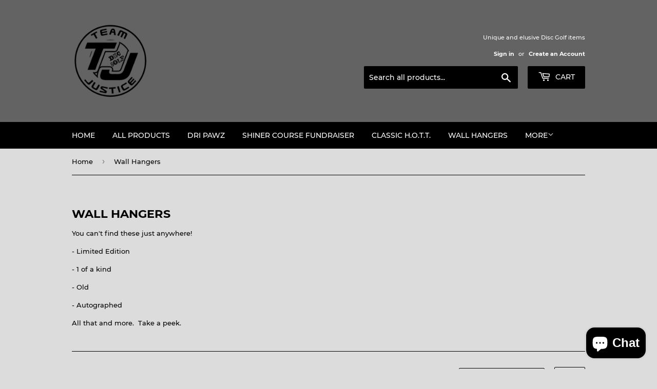

--- FILE ---
content_type: text/html; charset=utf-8
request_url: https://teamjusticediscgolf.com/collections/collectables
body_size: 23748
content:
<!doctype html>
<html class="no-touch no-js" lang="en">
<head>
  <script>(function(H){H.className=H.className.replace(/\bno-js\b/,'js')})(document.documentElement)</script>
  <!-- Basic page needs ================================================== -->
  <meta charset="utf-8">
  <meta http-equiv="X-UA-Compatible" content="IE=edge,chrome=1">

  

  <!-- Title and description ================================================== -->
  <title>
  Wall Hangers &ndash; TeamJustice Disc Golf
  </title>

  
    <meta name="description" content="You can&#39;t find these just anywhere! - Limited Edition - 1 of a kind - Old - Autographed All that and more.  Take a peek.">
  

  <!-- Product meta ================================================== -->
  <!-- /snippets/social-meta-tags.liquid -->




<meta property="og:site_name" content="TeamJustice Disc Golf">
<meta property="og:url" content="https://teamjusticediscgolf.com/collections/collectables">
<meta property="og:title" content="Wall Hangers">
<meta property="og:type" content="product.group">
<meta property="og:description" content="You can&#39;t find these just anywhere! - Limited Edition - 1 of a kind - Old - Autographed All that and more.  Take a peek.">

<meta property="og:image" content="http://teamjusticediscgolf.com/cdn/shop/collections/chains-2020_1200x1200.jpg?v=1646770662">
<meta property="og:image:secure_url" content="https://teamjusticediscgolf.com/cdn/shop/collections/chains-2020_1200x1200.jpg?v=1646770662">


<meta name="twitter:card" content="summary_large_image">
<meta name="twitter:title" content="Wall Hangers">
<meta name="twitter:description" content="You can&#39;t find these just anywhere! - Limited Edition - 1 of a kind - Old - Autographed All that and more.  Take a peek.">


  <!-- CSS3 variables ================================================== -->
  <style data-shopify>
  :root {
    --color-body-text: #000000;
    --color-body: #dcdcdc;
  }
</style>


  <!-- Helpers ================================================== -->
  <link rel="canonical" href="https://teamjusticediscgolf.com/collections/collectables">
  <meta name="viewport" content="width=device-width,initial-scale=1">

  <!-- CSS ================================================== -->
  <link href="//teamjusticediscgolf.com/cdn/shop/t/2/assets/theme.scss.css?v=149229051852955488581740589914" rel="stylesheet" type="text/css" media="all" />

  <script>

    var moneyFormat = '${{amount}}';

    var theme = {
      strings:{
        product:{
          unavailable: "Unavailable",
          will_be_in_stock_after:"Will be in stock after [date]",
          only_left:"Only 1 left!",
          unitPrice: "Unit price",
          unitPriceSeparator: "per"
        },
        navigation:{
          more_link: "More"
        },
        map:{
          addressError: "Error looking up that address",
          addressNoResults: "No results for that address",
          addressQueryLimit: "You have exceeded the Google API usage limit. Consider upgrading to a \u003ca href=\"https:\/\/developers.google.com\/maps\/premium\/usage-limits\"\u003ePremium Plan\u003c\/a\u003e.",
          authError: "There was a problem authenticating your Google Maps API Key."
        }
      },
      settings:{
        cartType: "modal"
      }
    };theme.breadcrumbs = {
        collection: {
          title: "Wall Hangers",
          link: "https://teamjusticediscgolf.com/collections/collectables"
        }
      };
      sessionStorage.setItem("breadcrumb", JSON.stringify(theme.breadcrumbs.collection));</script>

  <!-- Header hook for plugins ================================================== -->
  <script>window.performance && window.performance.mark && window.performance.mark('shopify.content_for_header.start');</script><meta id="shopify-digital-wallet" name="shopify-digital-wallet" content="/57990414524/digital_wallets/dialog">
<meta name="shopify-checkout-api-token" content="9b4aa0eff2072bf02cdc6d7d6001b2c7">
<meta id="in-context-paypal-metadata" data-shop-id="57990414524" data-venmo-supported="false" data-environment="production" data-locale="en_US" data-paypal-v4="true" data-currency="USD">
<link rel="alternate" type="application/atom+xml" title="Feed" href="/collections/collectables.atom" />
<link rel="next" href="/collections/collectables?page=2">
<link rel="alternate" type="application/json+oembed" href="https://teamjusticediscgolf.com/collections/collectables.oembed">
<script async="async" src="/checkouts/internal/preloads.js?locale=en-US"></script>
<link rel="preconnect" href="https://shop.app" crossorigin="anonymous">
<script async="async" src="https://shop.app/checkouts/internal/preloads.js?locale=en-US&shop_id=57990414524" crossorigin="anonymous"></script>
<script id="apple-pay-shop-capabilities" type="application/json">{"shopId":57990414524,"countryCode":"US","currencyCode":"USD","merchantCapabilities":["supports3DS"],"merchantId":"gid:\/\/shopify\/Shop\/57990414524","merchantName":"TeamJustice Disc Golf","requiredBillingContactFields":["postalAddress","email"],"requiredShippingContactFields":["postalAddress","email"],"shippingType":"shipping","supportedNetworks":["visa","masterCard","amex","discover","elo","jcb"],"total":{"type":"pending","label":"TeamJustice Disc Golf","amount":"1.00"},"shopifyPaymentsEnabled":true,"supportsSubscriptions":true}</script>
<script id="shopify-features" type="application/json">{"accessToken":"9b4aa0eff2072bf02cdc6d7d6001b2c7","betas":["rich-media-storefront-analytics"],"domain":"teamjusticediscgolf.com","predictiveSearch":true,"shopId":57990414524,"locale":"en"}</script>
<script>var Shopify = Shopify || {};
Shopify.shop = "teamjustice-disc-golf.myshopify.com";
Shopify.locale = "en";
Shopify.currency = {"active":"USD","rate":"1.0"};
Shopify.country = "US";
Shopify.theme = {"name":"TJDG","id":124205695164,"schema_name":"Supply","schema_version":"9.5.2","theme_store_id":679,"role":"main"};
Shopify.theme.handle = "null";
Shopify.theme.style = {"id":null,"handle":null};
Shopify.cdnHost = "teamjusticediscgolf.com/cdn";
Shopify.routes = Shopify.routes || {};
Shopify.routes.root = "/";</script>
<script type="module">!function(o){(o.Shopify=o.Shopify||{}).modules=!0}(window);</script>
<script>!function(o){function n(){var o=[];function n(){o.push(Array.prototype.slice.apply(arguments))}return n.q=o,n}var t=o.Shopify=o.Shopify||{};t.loadFeatures=n(),t.autoloadFeatures=n()}(window);</script>
<script>
  window.ShopifyPay = window.ShopifyPay || {};
  window.ShopifyPay.apiHost = "shop.app\/pay";
  window.ShopifyPay.redirectState = null;
</script>
<script id="shop-js-analytics" type="application/json">{"pageType":"collection"}</script>
<script defer="defer" async type="module" src="//teamjusticediscgolf.com/cdn/shopifycloud/shop-js/modules/v2/client.init-shop-cart-sync_BApSsMSl.en.esm.js"></script>
<script defer="defer" async type="module" src="//teamjusticediscgolf.com/cdn/shopifycloud/shop-js/modules/v2/chunk.common_CBoos6YZ.esm.js"></script>
<script type="module">
  await import("//teamjusticediscgolf.com/cdn/shopifycloud/shop-js/modules/v2/client.init-shop-cart-sync_BApSsMSl.en.esm.js");
await import("//teamjusticediscgolf.com/cdn/shopifycloud/shop-js/modules/v2/chunk.common_CBoos6YZ.esm.js");

  window.Shopify.SignInWithShop?.initShopCartSync?.({"fedCMEnabled":true,"windoidEnabled":true});

</script>
<script>
  window.Shopify = window.Shopify || {};
  if (!window.Shopify.featureAssets) window.Shopify.featureAssets = {};
  window.Shopify.featureAssets['shop-js'] = {"shop-cart-sync":["modules/v2/client.shop-cart-sync_DJczDl9f.en.esm.js","modules/v2/chunk.common_CBoos6YZ.esm.js"],"init-fed-cm":["modules/v2/client.init-fed-cm_BzwGC0Wi.en.esm.js","modules/v2/chunk.common_CBoos6YZ.esm.js"],"init-windoid":["modules/v2/client.init-windoid_BS26ThXS.en.esm.js","modules/v2/chunk.common_CBoos6YZ.esm.js"],"init-shop-email-lookup-coordinator":["modules/v2/client.init-shop-email-lookup-coordinator_DFwWcvrS.en.esm.js","modules/v2/chunk.common_CBoos6YZ.esm.js"],"shop-cash-offers":["modules/v2/client.shop-cash-offers_DthCPNIO.en.esm.js","modules/v2/chunk.common_CBoos6YZ.esm.js","modules/v2/chunk.modal_Bu1hFZFC.esm.js"],"shop-button":["modules/v2/client.shop-button_D_JX508o.en.esm.js","modules/v2/chunk.common_CBoos6YZ.esm.js"],"shop-toast-manager":["modules/v2/client.shop-toast-manager_tEhgP2F9.en.esm.js","modules/v2/chunk.common_CBoos6YZ.esm.js"],"avatar":["modules/v2/client.avatar_BTnouDA3.en.esm.js"],"pay-button":["modules/v2/client.pay-button_BuNmcIr_.en.esm.js","modules/v2/chunk.common_CBoos6YZ.esm.js"],"init-shop-cart-sync":["modules/v2/client.init-shop-cart-sync_BApSsMSl.en.esm.js","modules/v2/chunk.common_CBoos6YZ.esm.js"],"shop-login-button":["modules/v2/client.shop-login-button_DwLgFT0K.en.esm.js","modules/v2/chunk.common_CBoos6YZ.esm.js","modules/v2/chunk.modal_Bu1hFZFC.esm.js"],"init-customer-accounts-sign-up":["modules/v2/client.init-customer-accounts-sign-up_TlVCiykN.en.esm.js","modules/v2/client.shop-login-button_DwLgFT0K.en.esm.js","modules/v2/chunk.common_CBoos6YZ.esm.js","modules/v2/chunk.modal_Bu1hFZFC.esm.js"],"init-shop-for-new-customer-accounts":["modules/v2/client.init-shop-for-new-customer-accounts_DrjXSI53.en.esm.js","modules/v2/client.shop-login-button_DwLgFT0K.en.esm.js","modules/v2/chunk.common_CBoos6YZ.esm.js","modules/v2/chunk.modal_Bu1hFZFC.esm.js"],"init-customer-accounts":["modules/v2/client.init-customer-accounts_C0Oh2ljF.en.esm.js","modules/v2/client.shop-login-button_DwLgFT0K.en.esm.js","modules/v2/chunk.common_CBoos6YZ.esm.js","modules/v2/chunk.modal_Bu1hFZFC.esm.js"],"shop-follow-button":["modules/v2/client.shop-follow-button_C5D3XtBb.en.esm.js","modules/v2/chunk.common_CBoos6YZ.esm.js","modules/v2/chunk.modal_Bu1hFZFC.esm.js"],"checkout-modal":["modules/v2/client.checkout-modal_8TC_1FUY.en.esm.js","modules/v2/chunk.common_CBoos6YZ.esm.js","modules/v2/chunk.modal_Bu1hFZFC.esm.js"],"lead-capture":["modules/v2/client.lead-capture_D-pmUjp9.en.esm.js","modules/v2/chunk.common_CBoos6YZ.esm.js","modules/v2/chunk.modal_Bu1hFZFC.esm.js"],"shop-login":["modules/v2/client.shop-login_BmtnoEUo.en.esm.js","modules/v2/chunk.common_CBoos6YZ.esm.js","modules/v2/chunk.modal_Bu1hFZFC.esm.js"],"payment-terms":["modules/v2/client.payment-terms_BHOWV7U_.en.esm.js","modules/v2/chunk.common_CBoos6YZ.esm.js","modules/v2/chunk.modal_Bu1hFZFC.esm.js"]};
</script>
<script id="__st">var __st={"a":57990414524,"offset":-21600,"reqid":"76190879-310c-4ee5-ab6b-821a8b32396d-1768918813","pageurl":"teamjusticediscgolf.com\/collections\/collectables","u":"636d4ff87857","p":"collection","rtyp":"collection","rid":282317815996};</script>
<script>window.ShopifyPaypalV4VisibilityTracking = true;</script>
<script id="captcha-bootstrap">!function(){'use strict';const t='contact',e='account',n='new_comment',o=[[t,t],['blogs',n],['comments',n],[t,'customer']],c=[[e,'customer_login'],[e,'guest_login'],[e,'recover_customer_password'],[e,'create_customer']],r=t=>t.map((([t,e])=>`form[action*='/${t}']:not([data-nocaptcha='true']) input[name='form_type'][value='${e}']`)).join(','),a=t=>()=>t?[...document.querySelectorAll(t)].map((t=>t.form)):[];function s(){const t=[...o],e=r(t);return a(e)}const i='password',u='form_key',d=['recaptcha-v3-token','g-recaptcha-response','h-captcha-response',i],f=()=>{try{return window.sessionStorage}catch{return}},m='__shopify_v',_=t=>t.elements[u];function p(t,e,n=!1){try{const o=window.sessionStorage,c=JSON.parse(o.getItem(e)),{data:r}=function(t){const{data:e,action:n}=t;return t[m]||n?{data:e,action:n}:{data:t,action:n}}(c);for(const[e,n]of Object.entries(r))t.elements[e]&&(t.elements[e].value=n);n&&o.removeItem(e)}catch(o){console.error('form repopulation failed',{error:o})}}const l='form_type',E='cptcha';function T(t){t.dataset[E]=!0}const w=window,h=w.document,L='Shopify',v='ce_forms',y='captcha';let A=!1;((t,e)=>{const n=(g='f06e6c50-85a8-45c8-87d0-21a2b65856fe',I='https://cdn.shopify.com/shopifycloud/storefront-forms-hcaptcha/ce_storefront_forms_captcha_hcaptcha.v1.5.2.iife.js',D={infoText:'Protected by hCaptcha',privacyText:'Privacy',termsText:'Terms'},(t,e,n)=>{const o=w[L][v],c=o.bindForm;if(c)return c(t,g,e,D).then(n);var r;o.q.push([[t,g,e,D],n]),r=I,A||(h.body.append(Object.assign(h.createElement('script'),{id:'captcha-provider',async:!0,src:r})),A=!0)});var g,I,D;w[L]=w[L]||{},w[L][v]=w[L][v]||{},w[L][v].q=[],w[L][y]=w[L][y]||{},w[L][y].protect=function(t,e){n(t,void 0,e),T(t)},Object.freeze(w[L][y]),function(t,e,n,w,h,L){const[v,y,A,g]=function(t,e,n){const i=e?o:[],u=t?c:[],d=[...i,...u],f=r(d),m=r(i),_=r(d.filter((([t,e])=>n.includes(e))));return[a(f),a(m),a(_),s()]}(w,h,L),I=t=>{const e=t.target;return e instanceof HTMLFormElement?e:e&&e.form},D=t=>v().includes(t);t.addEventListener('submit',(t=>{const e=I(t);if(!e)return;const n=D(e)&&!e.dataset.hcaptchaBound&&!e.dataset.recaptchaBound,o=_(e),c=g().includes(e)&&(!o||!o.value);(n||c)&&t.preventDefault(),c&&!n&&(function(t){try{if(!f())return;!function(t){const e=f();if(!e)return;const n=_(t);if(!n)return;const o=n.value;o&&e.removeItem(o)}(t);const e=Array.from(Array(32),(()=>Math.random().toString(36)[2])).join('');!function(t,e){_(t)||t.append(Object.assign(document.createElement('input'),{type:'hidden',name:u})),t.elements[u].value=e}(t,e),function(t,e){const n=f();if(!n)return;const o=[...t.querySelectorAll(`input[type='${i}']`)].map((({name:t})=>t)),c=[...d,...o],r={};for(const[a,s]of new FormData(t).entries())c.includes(a)||(r[a]=s);n.setItem(e,JSON.stringify({[m]:1,action:t.action,data:r}))}(t,e)}catch(e){console.error('failed to persist form',e)}}(e),e.submit())}));const S=(t,e)=>{t&&!t.dataset[E]&&(n(t,e.some((e=>e===t))),T(t))};for(const o of['focusin','change'])t.addEventListener(o,(t=>{const e=I(t);D(e)&&S(e,y())}));const B=e.get('form_key'),M=e.get(l),P=B&&M;t.addEventListener('DOMContentLoaded',(()=>{const t=y();if(P)for(const e of t)e.elements[l].value===M&&p(e,B);[...new Set([...A(),...v().filter((t=>'true'===t.dataset.shopifyCaptcha))])].forEach((e=>S(e,t)))}))}(h,new URLSearchParams(w.location.search),n,t,e,['guest_login'])})(!0,!0)}();</script>
<script integrity="sha256-4kQ18oKyAcykRKYeNunJcIwy7WH5gtpwJnB7kiuLZ1E=" data-source-attribution="shopify.loadfeatures" defer="defer" src="//teamjusticediscgolf.com/cdn/shopifycloud/storefront/assets/storefront/load_feature-a0a9edcb.js" crossorigin="anonymous"></script>
<script crossorigin="anonymous" defer="defer" src="//teamjusticediscgolf.com/cdn/shopifycloud/storefront/assets/shopify_pay/storefront-65b4c6d7.js?v=20250812"></script>
<script data-source-attribution="shopify.dynamic_checkout.dynamic.init">var Shopify=Shopify||{};Shopify.PaymentButton=Shopify.PaymentButton||{isStorefrontPortableWallets:!0,init:function(){window.Shopify.PaymentButton.init=function(){};var t=document.createElement("script");t.src="https://teamjusticediscgolf.com/cdn/shopifycloud/portable-wallets/latest/portable-wallets.en.js",t.type="module",document.head.appendChild(t)}};
</script>
<script data-source-attribution="shopify.dynamic_checkout.buyer_consent">
  function portableWalletsHideBuyerConsent(e){var t=document.getElementById("shopify-buyer-consent"),n=document.getElementById("shopify-subscription-policy-button");t&&n&&(t.classList.add("hidden"),t.setAttribute("aria-hidden","true"),n.removeEventListener("click",e))}function portableWalletsShowBuyerConsent(e){var t=document.getElementById("shopify-buyer-consent"),n=document.getElementById("shopify-subscription-policy-button");t&&n&&(t.classList.remove("hidden"),t.removeAttribute("aria-hidden"),n.addEventListener("click",e))}window.Shopify?.PaymentButton&&(window.Shopify.PaymentButton.hideBuyerConsent=portableWalletsHideBuyerConsent,window.Shopify.PaymentButton.showBuyerConsent=portableWalletsShowBuyerConsent);
</script>
<script data-source-attribution="shopify.dynamic_checkout.cart.bootstrap">document.addEventListener("DOMContentLoaded",(function(){function t(){return document.querySelector("shopify-accelerated-checkout-cart, shopify-accelerated-checkout")}if(t())Shopify.PaymentButton.init();else{new MutationObserver((function(e,n){t()&&(Shopify.PaymentButton.init(),n.disconnect())})).observe(document.body,{childList:!0,subtree:!0})}}));
</script>
<link id="shopify-accelerated-checkout-styles" rel="stylesheet" media="screen" href="https://teamjusticediscgolf.com/cdn/shopifycloud/portable-wallets/latest/accelerated-checkout-backwards-compat.css" crossorigin="anonymous">
<style id="shopify-accelerated-checkout-cart">
        #shopify-buyer-consent {
  margin-top: 1em;
  display: inline-block;
  width: 100%;
}

#shopify-buyer-consent.hidden {
  display: none;
}

#shopify-subscription-policy-button {
  background: none;
  border: none;
  padding: 0;
  text-decoration: underline;
  font-size: inherit;
  cursor: pointer;
}

#shopify-subscription-policy-button::before {
  box-shadow: none;
}

      </style>

<script>window.performance && window.performance.mark && window.performance.mark('shopify.content_for_header.end');</script>

  
  

  <script src="//teamjusticediscgolf.com/cdn/shop/t/2/assets/jquery-2.2.3.min.js?v=58211863146907186831624910502" type="text/javascript"></script>

  <script src="//teamjusticediscgolf.com/cdn/shop/t/2/assets/lazysizes.min.js?v=8147953233334221341624910502" async="async"></script>
  <script src="//teamjusticediscgolf.com/cdn/shop/t/2/assets/vendor.js?v=106177282645720727331624910504" defer="defer"></script>
  <script src="//teamjusticediscgolf.com/cdn/shop/t/2/assets/theme.js?v=8756856857736833641624910514" defer="defer"></script>


<script src="https://cdn.shopify.com/extensions/e4b3a77b-20c9-4161-b1bb-deb87046128d/inbox-1253/assets/inbox-chat-loader.js" type="text/javascript" defer="defer"></script>
<link href="https://monorail-edge.shopifysvc.com" rel="dns-prefetch">
<script>(function(){if ("sendBeacon" in navigator && "performance" in window) {try {var session_token_from_headers = performance.getEntriesByType('navigation')[0].serverTiming.find(x => x.name == '_s').description;} catch {var session_token_from_headers = undefined;}var session_cookie_matches = document.cookie.match(/_shopify_s=([^;]*)/);var session_token_from_cookie = session_cookie_matches && session_cookie_matches.length === 2 ? session_cookie_matches[1] : "";var session_token = session_token_from_headers || session_token_from_cookie || "";function handle_abandonment_event(e) {var entries = performance.getEntries().filter(function(entry) {return /monorail-edge.shopifysvc.com/.test(entry.name);});if (!window.abandonment_tracked && entries.length === 0) {window.abandonment_tracked = true;var currentMs = Date.now();var navigation_start = performance.timing.navigationStart;var payload = {shop_id: 57990414524,url: window.location.href,navigation_start,duration: currentMs - navigation_start,session_token,page_type: "collection"};window.navigator.sendBeacon("https://monorail-edge.shopifysvc.com/v1/produce", JSON.stringify({schema_id: "online_store_buyer_site_abandonment/1.1",payload: payload,metadata: {event_created_at_ms: currentMs,event_sent_at_ms: currentMs}}));}}window.addEventListener('pagehide', handle_abandonment_event);}}());</script>
<script id="web-pixels-manager-setup">(function e(e,d,r,n,o){if(void 0===o&&(o={}),!Boolean(null===(a=null===(i=window.Shopify)||void 0===i?void 0:i.analytics)||void 0===a?void 0:a.replayQueue)){var i,a;window.Shopify=window.Shopify||{};var t=window.Shopify;t.analytics=t.analytics||{};var s=t.analytics;s.replayQueue=[],s.publish=function(e,d,r){return s.replayQueue.push([e,d,r]),!0};try{self.performance.mark("wpm:start")}catch(e){}var l=function(){var e={modern:/Edge?\/(1{2}[4-9]|1[2-9]\d|[2-9]\d{2}|\d{4,})\.\d+(\.\d+|)|Firefox\/(1{2}[4-9]|1[2-9]\d|[2-9]\d{2}|\d{4,})\.\d+(\.\d+|)|Chrom(ium|e)\/(9{2}|\d{3,})\.\d+(\.\d+|)|(Maci|X1{2}).+ Version\/(15\.\d+|(1[6-9]|[2-9]\d|\d{3,})\.\d+)([,.]\d+|)( \(\w+\)|)( Mobile\/\w+|) Safari\/|Chrome.+OPR\/(9{2}|\d{3,})\.\d+\.\d+|(CPU[ +]OS|iPhone[ +]OS|CPU[ +]iPhone|CPU IPhone OS|CPU iPad OS)[ +]+(15[._]\d+|(1[6-9]|[2-9]\d|\d{3,})[._]\d+)([._]\d+|)|Android:?[ /-](13[3-9]|1[4-9]\d|[2-9]\d{2}|\d{4,})(\.\d+|)(\.\d+|)|Android.+Firefox\/(13[5-9]|1[4-9]\d|[2-9]\d{2}|\d{4,})\.\d+(\.\d+|)|Android.+Chrom(ium|e)\/(13[3-9]|1[4-9]\d|[2-9]\d{2}|\d{4,})\.\d+(\.\d+|)|SamsungBrowser\/([2-9]\d|\d{3,})\.\d+/,legacy:/Edge?\/(1[6-9]|[2-9]\d|\d{3,})\.\d+(\.\d+|)|Firefox\/(5[4-9]|[6-9]\d|\d{3,})\.\d+(\.\d+|)|Chrom(ium|e)\/(5[1-9]|[6-9]\d|\d{3,})\.\d+(\.\d+|)([\d.]+$|.*Safari\/(?![\d.]+ Edge\/[\d.]+$))|(Maci|X1{2}).+ Version\/(10\.\d+|(1[1-9]|[2-9]\d|\d{3,})\.\d+)([,.]\d+|)( \(\w+\)|)( Mobile\/\w+|) Safari\/|Chrome.+OPR\/(3[89]|[4-9]\d|\d{3,})\.\d+\.\d+|(CPU[ +]OS|iPhone[ +]OS|CPU[ +]iPhone|CPU IPhone OS|CPU iPad OS)[ +]+(10[._]\d+|(1[1-9]|[2-9]\d|\d{3,})[._]\d+)([._]\d+|)|Android:?[ /-](13[3-9]|1[4-9]\d|[2-9]\d{2}|\d{4,})(\.\d+|)(\.\d+|)|Mobile Safari.+OPR\/([89]\d|\d{3,})\.\d+\.\d+|Android.+Firefox\/(13[5-9]|1[4-9]\d|[2-9]\d{2}|\d{4,})\.\d+(\.\d+|)|Android.+Chrom(ium|e)\/(13[3-9]|1[4-9]\d|[2-9]\d{2}|\d{4,})\.\d+(\.\d+|)|Android.+(UC? ?Browser|UCWEB|U3)[ /]?(15\.([5-9]|\d{2,})|(1[6-9]|[2-9]\d|\d{3,})\.\d+)\.\d+|SamsungBrowser\/(5\.\d+|([6-9]|\d{2,})\.\d+)|Android.+MQ{2}Browser\/(14(\.(9|\d{2,})|)|(1[5-9]|[2-9]\d|\d{3,})(\.\d+|))(\.\d+|)|K[Aa][Ii]OS\/(3\.\d+|([4-9]|\d{2,})\.\d+)(\.\d+|)/},d=e.modern,r=e.legacy,n=navigator.userAgent;return n.match(d)?"modern":n.match(r)?"legacy":"unknown"}(),u="modern"===l?"modern":"legacy",c=(null!=n?n:{modern:"",legacy:""})[u],f=function(e){return[e.baseUrl,"/wpm","/b",e.hashVersion,"modern"===e.buildTarget?"m":"l",".js"].join("")}({baseUrl:d,hashVersion:r,buildTarget:u}),m=function(e){var d=e.version,r=e.bundleTarget,n=e.surface,o=e.pageUrl,i=e.monorailEndpoint;return{emit:function(e){var a=e.status,t=e.errorMsg,s=(new Date).getTime(),l=JSON.stringify({metadata:{event_sent_at_ms:s},events:[{schema_id:"web_pixels_manager_load/3.1",payload:{version:d,bundle_target:r,page_url:o,status:a,surface:n,error_msg:t},metadata:{event_created_at_ms:s}}]});if(!i)return console&&console.warn&&console.warn("[Web Pixels Manager] No Monorail endpoint provided, skipping logging."),!1;try{return self.navigator.sendBeacon.bind(self.navigator)(i,l)}catch(e){}var u=new XMLHttpRequest;try{return u.open("POST",i,!0),u.setRequestHeader("Content-Type","text/plain"),u.send(l),!0}catch(e){return console&&console.warn&&console.warn("[Web Pixels Manager] Got an unhandled error while logging to Monorail."),!1}}}}({version:r,bundleTarget:l,surface:e.surface,pageUrl:self.location.href,monorailEndpoint:e.monorailEndpoint});try{o.browserTarget=l,function(e){var d=e.src,r=e.async,n=void 0===r||r,o=e.onload,i=e.onerror,a=e.sri,t=e.scriptDataAttributes,s=void 0===t?{}:t,l=document.createElement("script"),u=document.querySelector("head"),c=document.querySelector("body");if(l.async=n,l.src=d,a&&(l.integrity=a,l.crossOrigin="anonymous"),s)for(var f in s)if(Object.prototype.hasOwnProperty.call(s,f))try{l.dataset[f]=s[f]}catch(e){}if(o&&l.addEventListener("load",o),i&&l.addEventListener("error",i),u)u.appendChild(l);else{if(!c)throw new Error("Did not find a head or body element to append the script");c.appendChild(l)}}({src:f,async:!0,onload:function(){if(!function(){var e,d;return Boolean(null===(d=null===(e=window.Shopify)||void 0===e?void 0:e.analytics)||void 0===d?void 0:d.initialized)}()){var d=window.webPixelsManager.init(e)||void 0;if(d){var r=window.Shopify.analytics;r.replayQueue.forEach((function(e){var r=e[0],n=e[1],o=e[2];d.publishCustomEvent(r,n,o)})),r.replayQueue=[],r.publish=d.publishCustomEvent,r.visitor=d.visitor,r.initialized=!0}}},onerror:function(){return m.emit({status:"failed",errorMsg:"".concat(f," has failed to load")})},sri:function(e){var d=/^sha384-[A-Za-z0-9+/=]+$/;return"string"==typeof e&&d.test(e)}(c)?c:"",scriptDataAttributes:o}),m.emit({status:"loading"})}catch(e){m.emit({status:"failed",errorMsg:(null==e?void 0:e.message)||"Unknown error"})}}})({shopId: 57990414524,storefrontBaseUrl: "https://teamjusticediscgolf.com",extensionsBaseUrl: "https://extensions.shopifycdn.com/cdn/shopifycloud/web-pixels-manager",monorailEndpoint: "https://monorail-edge.shopifysvc.com/unstable/produce_batch",surface: "storefront-renderer",enabledBetaFlags: ["2dca8a86"],webPixelsConfigList: [{"id":"shopify-app-pixel","configuration":"{}","eventPayloadVersion":"v1","runtimeContext":"STRICT","scriptVersion":"0450","apiClientId":"shopify-pixel","type":"APP","privacyPurposes":["ANALYTICS","MARKETING"]},{"id":"shopify-custom-pixel","eventPayloadVersion":"v1","runtimeContext":"LAX","scriptVersion":"0450","apiClientId":"shopify-pixel","type":"CUSTOM","privacyPurposes":["ANALYTICS","MARKETING"]}],isMerchantRequest: false,initData: {"shop":{"name":"TeamJustice Disc Golf","paymentSettings":{"currencyCode":"USD"},"myshopifyDomain":"teamjustice-disc-golf.myshopify.com","countryCode":"US","storefrontUrl":"https:\/\/teamjusticediscgolf.com"},"customer":null,"cart":null,"checkout":null,"productVariants":[],"purchasingCompany":null},},"https://teamjusticediscgolf.com/cdn","fcfee988w5aeb613cpc8e4bc33m6693e112",{"modern":"","legacy":""},{"shopId":"57990414524","storefrontBaseUrl":"https:\/\/teamjusticediscgolf.com","extensionBaseUrl":"https:\/\/extensions.shopifycdn.com\/cdn\/shopifycloud\/web-pixels-manager","surface":"storefront-renderer","enabledBetaFlags":"[\"2dca8a86\"]","isMerchantRequest":"false","hashVersion":"fcfee988w5aeb613cpc8e4bc33m6693e112","publish":"custom","events":"[[\"page_viewed\",{}],[\"collection_viewed\",{\"collection\":{\"id\":\"282317815996\",\"title\":\"Wall Hangers\",\"productVariants\":[{\"price\":{\"amount\":34.99,\"currencyCode\":\"USD\"},\"product\":{\"title\":\"178g MVP Neutron Uplink Midrange- Gyropalooza 2021 \u0026 Macro Tesla Lab Second TJM0817\",\"vendor\":\"MVP\",\"id\":\"8733925736636\",\"untranslatedTitle\":\"178g MVP Neutron Uplink Midrange- Gyropalooza 2021 \u0026 Macro Tesla Lab Second TJM0817\",\"url\":\"\/products\/178g-mvp-neutron-uplink-midrange-gyropalooza-2021-macro-tesla-lab-second\",\"type\":\"\"},\"id\":\"44604060205244\",\"image\":{\"src\":\"\/\/teamjusticediscgolf.com\/cdn\/shop\/files\/Photoroom-20250316-154337_13.png?v=1742162901\"},\"sku\":null,\"title\":\"Default Title\",\"untranslatedTitle\":\"Default Title\"},{\"price\":{\"amount\":19.99,\"currencyCode\":\"USD\"},\"product\":{\"title\":\"173-174g Discraft Big Z Surge Distance Driver - 2022 Ledgestone TJM0816\",\"vendor\":\"Discraft\",\"id\":\"8733913546940\",\"untranslatedTitle\":\"173-174g Discraft Big Z Surge Distance Driver - 2022 Ledgestone TJM0816\",\"url\":\"\/products\/173-174g-discraft-big-z-surge-distance-driver-2022-ledgestone\",\"type\":\"\"},\"id\":\"44604008923324\",\"image\":{\"src\":\"\/\/teamjusticediscgolf.com\/cdn\/shop\/files\/Photoroom-20250316-154337_11.png?v=1742160921\"},\"sku\":null,\"title\":\"Default Title\",\"untranslatedTitle\":\"Default Title\"},{\"price\":{\"amount\":24.99,\"currencyCode\":\"USD\"},\"product\":{\"title\":\"168g Streamline Neutron Trace DFX LTD \\\"Chemical Boy\\\" TJM0815\",\"vendor\":\"Streamline\",\"id\":\"8733906043068\",\"untranslatedTitle\":\"168g Streamline Neutron Trace DFX LTD \\\"Chemical Boy\\\" TJM0815\",\"url\":\"\/products\/168g-streamline-neutron-trace-dfx-ltd-chemical-boy\",\"type\":\"\"},\"id\":\"44603986772156\",\"image\":{\"src\":\"\/\/teamjusticediscgolf.com\/cdn\/shop\/files\/Photoroom-20250316-154337_9.png?v=1742159799\"},\"sku\":null,\"title\":\"Default Title\",\"untranslatedTitle\":\"Default Title\"},{\"price\":{\"amount\":12.99,\"currencyCode\":\"USD\"},\"product\":{\"title\":\"175g Gateway SS Warlock Putter TJM0814\",\"vendor\":\"Gateway\",\"id\":\"8733899718844\",\"untranslatedTitle\":\"175g Gateway SS Warlock Putter TJM0814\",\"url\":\"\/products\/175g-gateway-ss-warlock-putter\",\"type\":\"\"},\"id\":\"44603956920508\",\"image\":{\"src\":\"\/\/teamjusticediscgolf.com\/cdn\/shop\/files\/Photoroom-20250316-154337_7.png?v=1742159161\"},\"sku\":null,\"title\":\"Default Title\",\"untranslatedTitle\":\"Default Title\"},{\"price\":{\"amount\":15.99,\"currencyCode\":\"USD\"},\"product\":{\"title\":\"169g Des Reading Signature Apex Goat Over Stable Distance Driver - - TJM0811\",\"vendor\":\"Mint\",\"id\":\"8733895622844\",\"untranslatedTitle\":\"169g Des Reading Signature Apex Goat Over Stable Distance Driver - - TJM0811\",\"url\":\"\/products\/169g-des-reading-signature-apex-goat-over-stable-distance-driver-tjm0811\",\"type\":\"Disc\"},\"id\":\"44603934867644\",\"image\":{\"src\":\"\/\/teamjusticediscgolf.com\/cdn\/shop\/files\/Photoroom-20250316-154336_1.png?v=1742157940\"},\"sku\":null,\"title\":\"Default Title\",\"untranslatedTitle\":\"Default Title\"},{\"price\":{\"amount\":15.99,\"currencyCode\":\"USD\"},\"product\":{\"title\":\"169g Des Reading Signature Apex Goat Over Stable Distance Driver - - TJM0761\",\"vendor\":\"Mint\",\"id\":\"8518238306492\",\"untranslatedTitle\":\"169g Des Reading Signature Apex Goat Over Stable Distance Driver - - TJM0761\",\"url\":\"\/products\/175g-des-reading-signature-apex-goat-over-stable-distance-driver-tjm0760-copy\",\"type\":\"Disc\"},\"id\":\"44054954508476\",\"image\":{\"src\":\"\/\/teamjusticediscgolf.com\/cdn\/shop\/files\/Photoroom-20240805_182440_12.png?v=1722987483\"},\"sku\":null,\"title\":\"Default Title\",\"untranslatedTitle\":\"Default Title\"},{\"price\":{\"amount\":15.99,\"currencyCode\":\"USD\"},\"product\":{\"title\":\"175g Des Reading Signature Apex Goat Over Stable Distance Driver - - TJM0760\",\"vendor\":\"Mint\",\"id\":\"8518237323452\",\"untranslatedTitle\":\"175g Des Reading Signature Apex Goat Over Stable Distance Driver - - TJM0760\",\"url\":\"\/products\/169g-des-reading-signature-apex-goat-over-stable-distance-driver-tjm0758-copy\",\"type\":\"Disc\"},\"id\":\"44054953656508\",\"image\":{\"src\":\"\/\/teamjusticediscgolf.com\/cdn\/shop\/files\/Photoroom-20240805_182439_10.png?v=1722987382\"},\"sku\":null,\"title\":\"Default Title\",\"untranslatedTitle\":\"Default Title\"},{\"price\":{\"amount\":19.99,\"currencyCode\":\"USD\"},\"product\":{\"title\":\"169g Des Reading Signature Apex Goat Over Stable Distance Driver - - TJM0758\",\"vendor\":\"Mint\",\"id\":\"8518234898620\",\"untranslatedTitle\":\"169g Des Reading Signature Apex Goat Over Stable Distance Driver - - TJM0758\",\"url\":\"\/products\/169g-des-reading-signature-apex-goat-over-stable-distance-driver-tjm0632-copy\",\"type\":\"Disc\"},\"id\":\"44054951657660\",\"image\":{\"src\":\"\/\/teamjusticediscgolf.com\/cdn\/shop\/files\/Photoroom-20240805_182439_6.png?v=1722987256\"},\"sku\":null,\"title\":\"Default Title\",\"untranslatedTitle\":\"Default Title\"},{\"price\":{\"amount\":19.99,\"currencyCode\":\"USD\"},\"product\":{\"title\":\"174g Apex Alpha Power Fairway Driver - 4th Run - ET-AL04-21 - TJM0764\",\"vendor\":\"Mint\",\"id\":\"8518233555132\",\"untranslatedTitle\":\"174g Apex Alpha Power Fairway Driver - 4th Run - ET-AL04-21 - TJM0764\",\"url\":\"\/products\/174g-apex-alpha-power-fairway-driver-4th-run-et-al04-21-tjm0759-copy\",\"type\":\"Disc\"},\"id\":\"44054950674620\",\"image\":{\"src\":\"\/\/teamjusticediscgolf.com\/cdn\/shop\/files\/Photoroom-20240805_182440_18.png?v=1722987047\"},\"sku\":null,\"title\":\"Default Title\",\"untranslatedTitle\":\"Default Title\"},{\"price\":{\"amount\":19.99,\"currencyCode\":\"USD\"},\"product\":{\"title\":\"174g Apex Alpha Power Fairway Driver - 4th Run - ET-AL04-21 - TJM0759\",\"vendor\":\"Mint\",\"id\":\"8518232637628\",\"untranslatedTitle\":\"174g Apex Alpha Power Fairway Driver - 4th Run - ET-AL04-21 - TJM0759\",\"url\":\"\/products\/168g-apex-alpha-power-fairway-driver-4th-run-et-al04-21-tjm0757-copy\",\"type\":\"Disc\"},\"id\":\"44054950117564\",\"image\":{\"src\":\"\/\/teamjusticediscgolf.com\/cdn\/shop\/files\/Photoroom-20240805_182439_8.png?v=1722986988\"},\"sku\":null,\"title\":\"Default Title\",\"untranslatedTitle\":\"Default Title\"},{\"price\":{\"amount\":19.99,\"currencyCode\":\"USD\"},\"product\":{\"title\":\"168g Apex Alpha Power Fairway Driver - 4th Run - ET-AL04-21 - TJM0757\",\"vendor\":\"Mint\",\"id\":\"8518231851196\",\"untranslatedTitle\":\"168g Apex Alpha Power Fairway Driver - 4th Run - ET-AL04-21 - TJM0757\",\"url\":\"\/products\/169g-apex-alpha-power-fairway-driver-4th-run-et-al04-21-tjm0756-copy\",\"type\":\"Disc\"},\"id\":\"44054949560508\",\"image\":{\"src\":\"\/\/teamjusticediscgolf.com\/cdn\/shop\/files\/Photoroom-20240805_182439_3.png?v=1722986862\"},\"sku\":null,\"title\":\"Default Title\",\"untranslatedTitle\":\"Default Title\"},{\"price\":{\"amount\":33.99,\"currencyCode\":\"USD\"},\"product\":{\"title\":\"172g Apex Alpha Power Fairway Driver - 4th Run - Taco Truck - TJM0755\",\"vendor\":\"Mint\",\"id\":\"8516883382460\",\"untranslatedTitle\":\"172g Apex Alpha Power Fairway Driver - 4th Run - Taco Truck - TJM0755\",\"url\":\"\/products\/175g-apex-alpha-power-fairway-driver-4th-run-taco-truck-tjm0183-copy\",\"type\":\"Disc\"},\"id\":\"44052533903548\",\"image\":{\"src\":\"\/\/teamjusticediscgolf.com\/cdn\/shop\/files\/Photoroom-20240805_153138_22.png?v=1722894112\"},\"sku\":null,\"title\":\"Default Title\",\"untranslatedTitle\":\"Default Title\"},{\"price\":{\"amount\":15.99,\"currencyCode\":\"USD\"},\"product\":{\"title\":\"169g Des Reading Signature Apex Goat Over Stable Distance Driver - HOTT - TJM0746\",\"vendor\":\"Mint\",\"id\":\"8464721346748\",\"untranslatedTitle\":\"169g Des Reading Signature Apex Goat Over Stable Distance Driver - HOTT - TJM0746\",\"url\":\"\/products\/169g-des-reading-signature-apex-goat-over-stable-distance-driver-hott-tjm0721-copy\",\"type\":\"Disc\"},\"id\":\"43964903358652\",\"image\":{\"src\":\"\/\/teamjusticediscgolf.com\/cdn\/shop\/files\/Photoroom-20240619_183231_1.png?v=1719701775\"},\"sku\":null,\"title\":\"Default Title\",\"untranslatedTitle\":\"Default Title\"},{\"price\":{\"amount\":16.99,\"currencyCode\":\"USD\"},\"product\":{\"title\":\"169g Apex Alpha Power Fairway Driver - 4th Run - ET-AL04-21 - TJM0738\",\"vendor\":\"Mint\",\"id\":\"8464707682492\",\"untranslatedTitle\":\"169g Apex Alpha Power Fairway Driver - 4th Run - ET-AL04-21 - TJM0738\",\"url\":\"\/products\/169g-apex-alpha-power-fairway-driver-4th-run-et-al04-21-tjm0736-copy-1\",\"type\":\"Disc\"},\"id\":\"43964879241404\",\"image\":{\"src\":\"\/\/teamjusticediscgolf.com\/cdn\/shop\/files\/Photoroom-20240619_183233_21.png?v=1719699718\"},\"sku\":null,\"title\":\"Default Title\",\"untranslatedTitle\":\"Default Title\"},{\"price\":{\"amount\":19.99,\"currencyCode\":\"USD\"},\"product\":{\"title\":\"173g Des Reading Signature Apex Goat Over Stable Distance Driver - ZAM - TJM0728\",\"vendor\":\"Mint\",\"id\":\"8460656836796\",\"untranslatedTitle\":\"173g Des Reading Signature Apex Goat Over Stable Distance Driver - ZAM - TJM0728\",\"url\":\"\/products\/169g-des-reading-signature-apex-goat-over-stable-distance-driver-zam-tjm0709-copy-1\",\"type\":\"Disc\"},\"id\":\"43957589475516\",\"image\":{\"src\":\"\/\/teamjusticediscgolf.com\/cdn\/shop\/files\/Photoroom-20240619_183235_45.png?v=1719525570\"},\"sku\":null,\"title\":\"Default Title\",\"untranslatedTitle\":\"Default Title\"},{\"price\":{\"amount\":24.99,\"currencyCode\":\"USD\"},\"product\":{\"title\":\"169g Apex Alpha Power Fairway Driver - 4th Run - ZAM Art - TJM0727\",\"vendor\":\"Mint\",\"id\":\"8460461080764\",\"untranslatedTitle\":\"169g Apex Alpha Power Fairway Driver - 4th Run - ZAM Art - TJM0727\",\"url\":\"\/products\/169g-apex-alpha-power-fairway-driver-4th-run-et-al04-21-tjm0717-copy\",\"type\":\"Disc\"},\"id\":\"43957149073596\",\"image\":{\"src\":\"\/\/teamjusticediscgolf.com\/cdn\/shop\/files\/Photoroom-20240619_183235_49.png?v=1719525367\"},\"sku\":null,\"title\":\"Default Title\",\"untranslatedTitle\":\"Default Title\"},{\"price\":{\"amount\":19.99,\"currencyCode\":\"USD\"},\"product\":{\"title\":\"169g Apex Alpha Power Fairway Driver - 4th Run - ET-AL04-21 - TJM0717\",\"vendor\":\"Mint\",\"id\":\"8449276051644\",\"untranslatedTitle\":\"169g Apex Alpha Power Fairway Driver - 4th Run - ET-AL04-21 - TJM0717\",\"url\":\"\/products\/173g-apex-alpha-power-fairway-driver-4th-run-et-al04-21-tjm0719-copy-1\",\"type\":\"Disc\"},\"id\":\"43926128230588\",\"image\":{\"src\":\"\/\/teamjusticediscgolf.com\/cdn\/shop\/files\/Photoroom-20240618_124151_30.png?v=1718746036\"},\"sku\":null,\"title\":\"Default Title\",\"untranslatedTitle\":\"Default Title\"},{\"price\":{\"amount\":24.99,\"currencyCode\":\"USD\"},\"product\":{\"title\":\"169g Apex Alpha Power Fairway Driver - 4th Run - ZAM - TJM0717\",\"vendor\":\"Mint\",\"id\":\"8449275101372\",\"untranslatedTitle\":\"169g Apex Alpha Power Fairway Driver - 4th Run - ZAM - TJM0717\",\"url\":\"\/products\/173g-apex-alpha-power-fairway-driver-4th-run-et-al04-21-tjm0719-copy\",\"type\":\"Disc\"},\"id\":\"43926122266812\",\"image\":{\"src\":\"\/\/teamjusticediscgolf.com\/cdn\/shop\/files\/Photoroom-20240618_124150_24.png?v=1718745799\"},\"sku\":null,\"title\":\"Default Title\",\"untranslatedTitle\":\"Default Title\"},{\"price\":{\"amount\":19.99,\"currencyCode\":\"USD\"},\"product\":{\"title\":\"172g Sublime Alpha Power Fairway Driver - 5th Run - SB-AL05-21 - DGPT - TJM0718\",\"vendor\":\"Mint\",\"id\":\"8449274446012\",\"untranslatedTitle\":\"172g Sublime Alpha Power Fairway Driver - 5th Run - SB-AL05-21 - DGPT - TJM0718\",\"url\":\"\/products\/172g-sublime-alpha-power-fairway-driver-5th-run-sb-al05-21-dgpt-tjm0723-copy\",\"type\":\"Disc\"},\"id\":\"43926119284924\",\"image\":{\"src\":\"\/\/teamjusticediscgolf.com\/cdn\/shop\/files\/Photoroom-20240618_124150_22.png?v=1718745608\"},\"sku\":null,\"title\":\"Default Title\",\"untranslatedTitle\":\"Default Title\"},{\"price\":{\"amount\":19.99,\"currencyCode\":\"USD\"},\"product\":{\"title\":\"173g Apex Alpha Power Fairway Driver - 4th Run - ET-AL04-21 - TJM0719\",\"vendor\":\"Mint\",\"id\":\"8449273626812\",\"untranslatedTitle\":\"173g Apex Alpha Power Fairway Driver - 4th Run - ET-AL04-21 - TJM0719\",\"url\":\"\/products\/175g-eternal-alpha-power-fairway-driver-5th-run-et-al05-23-tjm0725-copy-1\",\"type\":\"Disc\"},\"id\":\"43926112764092\",\"image\":{\"src\":\"\/\/teamjusticediscgolf.com\/cdn\/shop\/files\/Photoroom-20240618_124150_20.png?v=1718745353\"},\"sku\":null,\"title\":\"Default Title\",\"untranslatedTitle\":\"Default Title\"},{\"price\":{\"amount\":19.99,\"currencyCode\":\"USD\"},\"product\":{\"title\":\"169g Des Reading Signature Apex Goat Over Stable Distance Driver - HOTT - TJM0721\",\"vendor\":\"Mint\",\"id\":\"8449268318396\",\"untranslatedTitle\":\"169g Des Reading Signature Apex Goat Over Stable Distance Driver - HOTT - TJM0721\",\"url\":\"\/products\/169g-des-reading-signature-apex-goat-over-stable-distance-driver-hott-tjm0722-copy\",\"type\":\"Disc\"},\"id\":\"43926101196988\",\"image\":{\"src\":\"\/\/teamjusticediscgolf.com\/cdn\/shop\/files\/Photoroom-20240618_124150_16.png?v=1718744874\"},\"sku\":null,\"title\":\"Default Title\",\"untranslatedTitle\":\"Default Title\"},{\"price\":{\"amount\":19.99,\"currencyCode\":\"USD\"},\"product\":{\"title\":\"169g Des Reading Signature Apex Goat Over Stable Distance Driver - HOTT - TJM0722\",\"vendor\":\"Mint\",\"id\":\"8449266450620\",\"untranslatedTitle\":\"169g Des Reading Signature Apex Goat Over Stable Distance Driver - HOTT - TJM0722\",\"url\":\"\/products\/169g-des-reading-signature-apex-goat-over-stable-distance-driver-zam-tjm0713-copy\",\"type\":\"Disc\"},\"id\":\"43926097428668\",\"image\":{\"src\":\"\/\/teamjusticediscgolf.com\/cdn\/shop\/files\/Photoroom-20240618_124150_14.png?v=1718744761\"},\"sku\":null,\"title\":\"Default Title\",\"untranslatedTitle\":\"Default Title\"},{\"price\":{\"amount\":19.99,\"currencyCode\":\"USD\"},\"product\":{\"title\":\"172g Sublime Alpha Power Fairway Driver - 5th Run - SB-AL05-21 - DGPT - TJM0723\",\"vendor\":\"Mint\",\"id\":\"8449262747836\",\"untranslatedTitle\":\"172g Sublime Alpha Power Fairway Driver - 5th Run - SB-AL05-21 - DGPT - TJM0723\",\"url\":\"\/products\/173g-sublime-alpha-power-fairway-driver-5th-run-sb-al05-21-taco-tjm0708-copy\",\"type\":\"Disc\"},\"id\":\"43926090743996\",\"image\":{\"src\":\"\/\/teamjusticediscgolf.com\/cdn\/shop\/files\/Photoroom-20240618_124149_11.png?v=1718744578\"},\"sku\":null,\"title\":\"Default Title\",\"untranslatedTitle\":\"Default Title\"},{\"price\":{\"amount\":17.99,\"currencyCode\":\"USD\"},\"product\":{\"title\":\"175g Eternal Alpha Power Fairway Driver - 5th Run - ET-AL05-23 - TJM0725\",\"vendor\":\"Mint\",\"id\":\"8449255702716\",\"untranslatedTitle\":\"175g Eternal Alpha Power Fairway Driver - 5th Run - ET-AL05-23 - TJM0725\",\"url\":\"\/products\/174g-eternal-alpha-power-fairway-driver-5th-run-et-al05-23-tjm0710-copy\",\"type\":\"Disc\"},\"id\":\"43926072328380\",\"image\":{\"src\":\"\/\/teamjusticediscgolf.com\/cdn\/shop\/files\/Photoroom-20240618_124149_5.png?v=1718744164\"},\"sku\":null,\"title\":\"Default Title\",\"untranslatedTitle\":\"Default Title\"}]}}]]"});</script><script>
  window.ShopifyAnalytics = window.ShopifyAnalytics || {};
  window.ShopifyAnalytics.meta = window.ShopifyAnalytics.meta || {};
  window.ShopifyAnalytics.meta.currency = 'USD';
  var meta = {"products":[{"id":8733925736636,"gid":"gid:\/\/shopify\/Product\/8733925736636","vendor":"MVP","type":"","handle":"178g-mvp-neutron-uplink-midrange-gyropalooza-2021-macro-tesla-lab-second","variants":[{"id":44604060205244,"price":3499,"name":"178g MVP Neutron Uplink Midrange- Gyropalooza 2021 \u0026 Macro Tesla Lab Second TJM0817","public_title":null,"sku":null}],"remote":false},{"id":8733913546940,"gid":"gid:\/\/shopify\/Product\/8733913546940","vendor":"Discraft","type":"","handle":"173-174g-discraft-big-z-surge-distance-driver-2022-ledgestone","variants":[{"id":44604008923324,"price":1999,"name":"173-174g Discraft Big Z Surge Distance Driver - 2022 Ledgestone TJM0816","public_title":null,"sku":null}],"remote":false},{"id":8733906043068,"gid":"gid:\/\/shopify\/Product\/8733906043068","vendor":"Streamline","type":"","handle":"168g-streamline-neutron-trace-dfx-ltd-chemical-boy","variants":[{"id":44603986772156,"price":2499,"name":"168g Streamline Neutron Trace DFX LTD \"Chemical Boy\" TJM0815","public_title":null,"sku":null}],"remote":false},{"id":8733899718844,"gid":"gid:\/\/shopify\/Product\/8733899718844","vendor":"Gateway","type":"","handle":"175g-gateway-ss-warlock-putter","variants":[{"id":44603956920508,"price":1299,"name":"175g Gateway SS Warlock Putter TJM0814","public_title":null,"sku":null}],"remote":false},{"id":8733895622844,"gid":"gid:\/\/shopify\/Product\/8733895622844","vendor":"Mint","type":"Disc","handle":"169g-des-reading-signature-apex-goat-over-stable-distance-driver-tjm0811","variants":[{"id":44603934867644,"price":1599,"name":"169g Des Reading Signature Apex Goat Over Stable Distance Driver - - TJM0811","public_title":null,"sku":null}],"remote":false},{"id":8518238306492,"gid":"gid:\/\/shopify\/Product\/8518238306492","vendor":"Mint","type":"Disc","handle":"175g-des-reading-signature-apex-goat-over-stable-distance-driver-tjm0760-copy","variants":[{"id":44054954508476,"price":1599,"name":"169g Des Reading Signature Apex Goat Over Stable Distance Driver - - TJM0761","public_title":null,"sku":null}],"remote":false},{"id":8518237323452,"gid":"gid:\/\/shopify\/Product\/8518237323452","vendor":"Mint","type":"Disc","handle":"169g-des-reading-signature-apex-goat-over-stable-distance-driver-tjm0758-copy","variants":[{"id":44054953656508,"price":1599,"name":"175g Des Reading Signature Apex Goat Over Stable Distance Driver - - TJM0760","public_title":null,"sku":null}],"remote":false},{"id":8518234898620,"gid":"gid:\/\/shopify\/Product\/8518234898620","vendor":"Mint","type":"Disc","handle":"169g-des-reading-signature-apex-goat-over-stable-distance-driver-tjm0632-copy","variants":[{"id":44054951657660,"price":1999,"name":"169g Des Reading Signature Apex Goat Over Stable Distance Driver - - TJM0758","public_title":null,"sku":null}],"remote":false},{"id":8518233555132,"gid":"gid:\/\/shopify\/Product\/8518233555132","vendor":"Mint","type":"Disc","handle":"174g-apex-alpha-power-fairway-driver-4th-run-et-al04-21-tjm0759-copy","variants":[{"id":44054950674620,"price":1999,"name":"174g Apex Alpha Power Fairway Driver - 4th Run - ET-AL04-21 - TJM0764","public_title":null,"sku":null}],"remote":false},{"id":8518232637628,"gid":"gid:\/\/shopify\/Product\/8518232637628","vendor":"Mint","type":"Disc","handle":"168g-apex-alpha-power-fairway-driver-4th-run-et-al04-21-tjm0757-copy","variants":[{"id":44054950117564,"price":1999,"name":"174g Apex Alpha Power Fairway Driver - 4th Run - ET-AL04-21 - TJM0759","public_title":null,"sku":null}],"remote":false},{"id":8518231851196,"gid":"gid:\/\/shopify\/Product\/8518231851196","vendor":"Mint","type":"Disc","handle":"169g-apex-alpha-power-fairway-driver-4th-run-et-al04-21-tjm0756-copy","variants":[{"id":44054949560508,"price":1999,"name":"168g Apex Alpha Power Fairway Driver - 4th Run - ET-AL04-21 - TJM0757","public_title":null,"sku":null}],"remote":false},{"id":8516883382460,"gid":"gid:\/\/shopify\/Product\/8516883382460","vendor":"Mint","type":"Disc","handle":"175g-apex-alpha-power-fairway-driver-4th-run-taco-truck-tjm0183-copy","variants":[{"id":44052533903548,"price":3399,"name":"172g Apex Alpha Power Fairway Driver - 4th Run - Taco Truck - TJM0755","public_title":null,"sku":null}],"remote":false},{"id":8464721346748,"gid":"gid:\/\/shopify\/Product\/8464721346748","vendor":"Mint","type":"Disc","handle":"169g-des-reading-signature-apex-goat-over-stable-distance-driver-hott-tjm0721-copy","variants":[{"id":43964903358652,"price":1599,"name":"169g Des Reading Signature Apex Goat Over Stable Distance Driver - HOTT - TJM0746","public_title":null,"sku":null}],"remote":false},{"id":8464707682492,"gid":"gid:\/\/shopify\/Product\/8464707682492","vendor":"Mint","type":"Disc","handle":"169g-apex-alpha-power-fairway-driver-4th-run-et-al04-21-tjm0736-copy-1","variants":[{"id":43964879241404,"price":1699,"name":"169g Apex Alpha Power Fairway Driver - 4th Run - ET-AL04-21 - TJM0738","public_title":null,"sku":null}],"remote":false},{"id":8460656836796,"gid":"gid:\/\/shopify\/Product\/8460656836796","vendor":"Mint","type":"Disc","handle":"169g-des-reading-signature-apex-goat-over-stable-distance-driver-zam-tjm0709-copy-1","variants":[{"id":43957589475516,"price":1999,"name":"173g Des Reading Signature Apex Goat Over Stable Distance Driver - ZAM - TJM0728","public_title":null,"sku":null}],"remote":false},{"id":8460461080764,"gid":"gid:\/\/shopify\/Product\/8460461080764","vendor":"Mint","type":"Disc","handle":"169g-apex-alpha-power-fairway-driver-4th-run-et-al04-21-tjm0717-copy","variants":[{"id":43957149073596,"price":2499,"name":"169g Apex Alpha Power Fairway Driver - 4th Run - ZAM Art - TJM0727","public_title":null,"sku":null}],"remote":false},{"id":8449276051644,"gid":"gid:\/\/shopify\/Product\/8449276051644","vendor":"Mint","type":"Disc","handle":"173g-apex-alpha-power-fairway-driver-4th-run-et-al04-21-tjm0719-copy-1","variants":[{"id":43926128230588,"price":1999,"name":"169g Apex Alpha Power Fairway Driver - 4th Run - ET-AL04-21 - TJM0717","public_title":null,"sku":null}],"remote":false},{"id":8449275101372,"gid":"gid:\/\/shopify\/Product\/8449275101372","vendor":"Mint","type":"Disc","handle":"173g-apex-alpha-power-fairway-driver-4th-run-et-al04-21-tjm0719-copy","variants":[{"id":43926122266812,"price":2499,"name":"169g Apex Alpha Power Fairway Driver - 4th Run - ZAM - TJM0717","public_title":null,"sku":null}],"remote":false},{"id":8449274446012,"gid":"gid:\/\/shopify\/Product\/8449274446012","vendor":"Mint","type":"Disc","handle":"172g-sublime-alpha-power-fairway-driver-5th-run-sb-al05-21-dgpt-tjm0723-copy","variants":[{"id":43926119284924,"price":1999,"name":"172g Sublime Alpha Power Fairway Driver - 5th Run - SB-AL05-21 - DGPT - TJM0718","public_title":null,"sku":null}],"remote":false},{"id":8449273626812,"gid":"gid:\/\/shopify\/Product\/8449273626812","vendor":"Mint","type":"Disc","handle":"175g-eternal-alpha-power-fairway-driver-5th-run-et-al05-23-tjm0725-copy-1","variants":[{"id":43926112764092,"price":1999,"name":"173g Apex Alpha Power Fairway Driver - 4th Run - ET-AL04-21 - TJM0719","public_title":null,"sku":null}],"remote":false},{"id":8449268318396,"gid":"gid:\/\/shopify\/Product\/8449268318396","vendor":"Mint","type":"Disc","handle":"169g-des-reading-signature-apex-goat-over-stable-distance-driver-hott-tjm0722-copy","variants":[{"id":43926101196988,"price":1999,"name":"169g Des Reading Signature Apex Goat Over Stable Distance Driver - HOTT - TJM0721","public_title":null,"sku":null}],"remote":false},{"id":8449266450620,"gid":"gid:\/\/shopify\/Product\/8449266450620","vendor":"Mint","type":"Disc","handle":"169g-des-reading-signature-apex-goat-over-stable-distance-driver-zam-tjm0713-copy","variants":[{"id":43926097428668,"price":1999,"name":"169g Des Reading Signature Apex Goat Over Stable Distance Driver - HOTT - TJM0722","public_title":null,"sku":null}],"remote":false},{"id":8449262747836,"gid":"gid:\/\/shopify\/Product\/8449262747836","vendor":"Mint","type":"Disc","handle":"173g-sublime-alpha-power-fairway-driver-5th-run-sb-al05-21-taco-tjm0708-copy","variants":[{"id":43926090743996,"price":1999,"name":"172g Sublime Alpha Power Fairway Driver - 5th Run - SB-AL05-21 - DGPT - TJM0723","public_title":null,"sku":null}],"remote":false},{"id":8449255702716,"gid":"gid:\/\/shopify\/Product\/8449255702716","vendor":"Mint","type":"Disc","handle":"174g-eternal-alpha-power-fairway-driver-5th-run-et-al05-23-tjm0710-copy","variants":[{"id":43926072328380,"price":1799,"name":"175g Eternal Alpha Power Fairway Driver - 5th Run - ET-AL05-23 - TJM0725","public_title":null,"sku":null}],"remote":false}],"page":{"pageType":"collection","resourceType":"collection","resourceId":282317815996,"requestId":"76190879-310c-4ee5-ab6b-821a8b32396d-1768918813"}};
  for (var attr in meta) {
    window.ShopifyAnalytics.meta[attr] = meta[attr];
  }
</script>
<script class="analytics">
  (function () {
    var customDocumentWrite = function(content) {
      var jquery = null;

      if (window.jQuery) {
        jquery = window.jQuery;
      } else if (window.Checkout && window.Checkout.$) {
        jquery = window.Checkout.$;
      }

      if (jquery) {
        jquery('body').append(content);
      }
    };

    var hasLoggedConversion = function(token) {
      if (token) {
        return document.cookie.indexOf('loggedConversion=' + token) !== -1;
      }
      return false;
    }

    var setCookieIfConversion = function(token) {
      if (token) {
        var twoMonthsFromNow = new Date(Date.now());
        twoMonthsFromNow.setMonth(twoMonthsFromNow.getMonth() + 2);

        document.cookie = 'loggedConversion=' + token + '; expires=' + twoMonthsFromNow;
      }
    }

    var trekkie = window.ShopifyAnalytics.lib = window.trekkie = window.trekkie || [];
    if (trekkie.integrations) {
      return;
    }
    trekkie.methods = [
      'identify',
      'page',
      'ready',
      'track',
      'trackForm',
      'trackLink'
    ];
    trekkie.factory = function(method) {
      return function() {
        var args = Array.prototype.slice.call(arguments);
        args.unshift(method);
        trekkie.push(args);
        return trekkie;
      };
    };
    for (var i = 0; i < trekkie.methods.length; i++) {
      var key = trekkie.methods[i];
      trekkie[key] = trekkie.factory(key);
    }
    trekkie.load = function(config) {
      trekkie.config = config || {};
      trekkie.config.initialDocumentCookie = document.cookie;
      var first = document.getElementsByTagName('script')[0];
      var script = document.createElement('script');
      script.type = 'text/javascript';
      script.onerror = function(e) {
        var scriptFallback = document.createElement('script');
        scriptFallback.type = 'text/javascript';
        scriptFallback.onerror = function(error) {
                var Monorail = {
      produce: function produce(monorailDomain, schemaId, payload) {
        var currentMs = new Date().getTime();
        var event = {
          schema_id: schemaId,
          payload: payload,
          metadata: {
            event_created_at_ms: currentMs,
            event_sent_at_ms: currentMs
          }
        };
        return Monorail.sendRequest("https://" + monorailDomain + "/v1/produce", JSON.stringify(event));
      },
      sendRequest: function sendRequest(endpointUrl, payload) {
        // Try the sendBeacon API
        if (window && window.navigator && typeof window.navigator.sendBeacon === 'function' && typeof window.Blob === 'function' && !Monorail.isIos12()) {
          var blobData = new window.Blob([payload], {
            type: 'text/plain'
          });

          if (window.navigator.sendBeacon(endpointUrl, blobData)) {
            return true;
          } // sendBeacon was not successful

        } // XHR beacon

        var xhr = new XMLHttpRequest();

        try {
          xhr.open('POST', endpointUrl);
          xhr.setRequestHeader('Content-Type', 'text/plain');
          xhr.send(payload);
        } catch (e) {
          console.log(e);
        }

        return false;
      },
      isIos12: function isIos12() {
        return window.navigator.userAgent.lastIndexOf('iPhone; CPU iPhone OS 12_') !== -1 || window.navigator.userAgent.lastIndexOf('iPad; CPU OS 12_') !== -1;
      }
    };
    Monorail.produce('monorail-edge.shopifysvc.com',
      'trekkie_storefront_load_errors/1.1',
      {shop_id: 57990414524,
      theme_id: 124205695164,
      app_name: "storefront",
      context_url: window.location.href,
      source_url: "//teamjusticediscgolf.com/cdn/s/trekkie.storefront.cd680fe47e6c39ca5d5df5f0a32d569bc48c0f27.min.js"});

        };
        scriptFallback.async = true;
        scriptFallback.src = '//teamjusticediscgolf.com/cdn/s/trekkie.storefront.cd680fe47e6c39ca5d5df5f0a32d569bc48c0f27.min.js';
        first.parentNode.insertBefore(scriptFallback, first);
      };
      script.async = true;
      script.src = '//teamjusticediscgolf.com/cdn/s/trekkie.storefront.cd680fe47e6c39ca5d5df5f0a32d569bc48c0f27.min.js';
      first.parentNode.insertBefore(script, first);
    };
    trekkie.load(
      {"Trekkie":{"appName":"storefront","development":false,"defaultAttributes":{"shopId":57990414524,"isMerchantRequest":null,"themeId":124205695164,"themeCityHash":"14677634016155410854","contentLanguage":"en","currency":"USD","eventMetadataId":"51979f7e-2fab-49c0-bc3b-96f273fd444b"},"isServerSideCookieWritingEnabled":true,"monorailRegion":"shop_domain","enabledBetaFlags":["65f19447"]},"Session Attribution":{},"S2S":{"facebookCapiEnabled":false,"source":"trekkie-storefront-renderer","apiClientId":580111}}
    );

    var loaded = false;
    trekkie.ready(function() {
      if (loaded) return;
      loaded = true;

      window.ShopifyAnalytics.lib = window.trekkie;

      var originalDocumentWrite = document.write;
      document.write = customDocumentWrite;
      try { window.ShopifyAnalytics.merchantGoogleAnalytics.call(this); } catch(error) {};
      document.write = originalDocumentWrite;

      window.ShopifyAnalytics.lib.page(null,{"pageType":"collection","resourceType":"collection","resourceId":282317815996,"requestId":"76190879-310c-4ee5-ab6b-821a8b32396d-1768918813","shopifyEmitted":true});

      var match = window.location.pathname.match(/checkouts\/(.+)\/(thank_you|post_purchase)/)
      var token = match? match[1]: undefined;
      if (!hasLoggedConversion(token)) {
        setCookieIfConversion(token);
        window.ShopifyAnalytics.lib.track("Viewed Product Category",{"currency":"USD","category":"Collection: collectables","collectionName":"collectables","collectionId":282317815996,"nonInteraction":true},undefined,undefined,{"shopifyEmitted":true});
      }
    });


        var eventsListenerScript = document.createElement('script');
        eventsListenerScript.async = true;
        eventsListenerScript.src = "//teamjusticediscgolf.com/cdn/shopifycloud/storefront/assets/shop_events_listener-3da45d37.js";
        document.getElementsByTagName('head')[0].appendChild(eventsListenerScript);

})();</script>
<script
  defer
  src="https://teamjusticediscgolf.com/cdn/shopifycloud/perf-kit/shopify-perf-kit-3.0.4.min.js"
  data-application="storefront-renderer"
  data-shop-id="57990414524"
  data-render-region="gcp-us-central1"
  data-page-type="collection"
  data-theme-instance-id="124205695164"
  data-theme-name="Supply"
  data-theme-version="9.5.2"
  data-monorail-region="shop_domain"
  data-resource-timing-sampling-rate="10"
  data-shs="true"
  data-shs-beacon="true"
  data-shs-export-with-fetch="true"
  data-shs-logs-sample-rate="1"
  data-shs-beacon-endpoint="https://teamjusticediscgolf.com/api/collect"
></script>
</head>

<body id="wall-hangers" class="template-collection">

  <div id="shopify-section-header" class="shopify-section header-section"><header class="site-header" role="banner" data-section-id="header" data-section-type="header-section">
  <div class="wrapper">

    <div class="grid--full">
      <div class="grid-item large--one-half">
        
          <div class="h1 header-logo" itemscope itemtype="http://schema.org/Organization">
        
          
          

          <a href="/" itemprop="url">
            <div class="lazyload__image-wrapper no-js header-logo__image" style="max-width:150px;">
              <div style="padding-top:98.36531627576403%;">
                <img class="lazyload js"
                  data-src="//teamjusticediscgolf.com/cdn/shop/files/tjdg_01142015_v6_{width}x.gif?v=1624909966"
                  data-widths="[180, 360, 540, 720, 900, 1080, 1296, 1512, 1728, 2048]"
                  data-aspectratio="1.0166184971098267"
                  data-sizes="auto"
                  alt="TeamJustice Disc Golf"
                  style="width:150px;">
              </div>
            </div>
            <noscript>
              
              <img src="//teamjusticediscgolf.com/cdn/shop/files/tjdg_01142015_v6_150x.gif?v=1624909966"
                srcset="//teamjusticediscgolf.com/cdn/shop/files/tjdg_01142015_v6_150x.gif?v=1624909966 1x, //teamjusticediscgolf.com/cdn/shop/files/tjdg_01142015_v6_150x@2x.gif?v=1624909966 2x"
                alt="TeamJustice Disc Golf"
                itemprop="logo"
                style="max-width:150px;">
            </noscript>
          </a>
          
        
          </div>
        
      </div>

      <div class="grid-item large--one-half text-center large--text-right">
        
          <div class="site-header--text-links">
            
              

                <p>Unique and elusive Disc Golf items</p>

              
            

            
              <span class="site-header--meta-links medium-down--hide">
                
                  <a href="https://teamjusticediscgolf.com/customer_authentication/redirect?locale=en&amp;region_country=US" id="customer_login_link">Sign in</a>
                  <span class="site-header--spacer">or</span>
                  <a href="https://shopify.com/57990414524/account?locale=en" id="customer_register_link">Create an Account</a>
                
              </span>
            
          </div>

          <br class="medium-down--hide">
        

        <form action="/search" method="get" class="search-bar" role="search">
  <input type="hidden" name="type" value="product">

  <input type="search" name="q" value="" placeholder="Search all products..." aria-label="Search all products...">
  <button type="submit" class="search-bar--submit icon-fallback-text">
    <span class="icon icon-search" aria-hidden="true"></span>
    <span class="fallback-text">Search</span>
  </button>
</form>


        <a href="/cart" class="header-cart-btn cart-toggle">
          <span class="icon icon-cart"></span>
          Cart <span class="cart-count cart-badge--desktop hidden-count">0</span>
        </a>
      </div>
    </div>

  </div>
</header>

<div id="mobileNavBar">
  <div class="display-table-cell">
    <button class="menu-toggle mobileNavBar-link" aria-controls="navBar" aria-expanded="false"><span class="icon icon-hamburger" aria-hidden="true"></span>Menu</button>
  </div>
  <div class="display-table-cell">
    <a href="/cart" class="cart-toggle mobileNavBar-link">
      <span class="icon icon-cart"></span>
      Cart <span class="cart-count hidden-count">0</span>
    </a>
  </div>
</div>

<nav class="nav-bar" id="navBar" role="navigation">
  <div class="wrapper">
    <form action="/search" method="get" class="search-bar" role="search">
  <input type="hidden" name="type" value="product">

  <input type="search" name="q" value="" placeholder="Search all products..." aria-label="Search all products...">
  <button type="submit" class="search-bar--submit icon-fallback-text">
    <span class="icon icon-search" aria-hidden="true"></span>
    <span class="fallback-text">Search</span>
  </button>
</form>

    <ul class="mobile-nav" id="MobileNav">
  
  
    
      <li>
        <a
          href="/"
          class="mobile-nav--link"
          data-meganav-type="child"
          >
            Home
        </a>
      </li>
    
  
    
      <li>
        <a
          href="/collections/all"
          class="mobile-nav--link"
          data-meganav-type="child"
          >
            All Products
        </a>
      </li>
    
  
    
      <li>
        <a
          href="/collections/dri-pawz"
          class="mobile-nav--link"
          data-meganav-type="child"
          >
            Dri Pawz
        </a>
      </li>
    
  
    
      <li>
        <a
          href="/collections/shiner-course-fundraiser"
          class="mobile-nav--link"
          data-meganav-type="child"
          >
            Shiner Course Fundraiser
        </a>
      </li>
    
  
    
      <li>
        <a
          href="/collections/classic-h-o-t-t"
          class="mobile-nav--link"
          data-meganav-type="child"
          >
            Classic H.O.T.T.
        </a>
      </li>
    
  
    
      <li class="mobile-nav--active">
        <a
          href="/collections/collectables"
          class="mobile-nav--link"
          data-meganav-type="child"
          aria-current="page">
            Wall Hangers
        </a>
      </li>
    
  
    
      <li>
        <a
          href="/collections/the-goat-farm"
          class="mobile-nav--link"
          data-meganav-type="child"
          >
            The GOAT Farm
        </a>
      </li>
    
  
    
      <li>
        <a
          href="/collections/freetails"
          class="mobile-nav--link"
          data-meganav-type="child"
          >
            Freetails
        </a>
      </li>
    
  
    
      <li>
        <a
          href="/collections/innova"
          class="mobile-nav--link"
          data-meganav-type="child"
          >
            Innova
        </a>
      </li>
    
  
    
      <li>
        <a
          href="/pages/contact-us"
          class="mobile-nav--link"
          data-meganav-type="child"
          >
            Contact
        </a>
      </li>
    
  

  
    
      <li class="customer-navlink large--hide"><a href="https://teamjusticediscgolf.com/customer_authentication/redirect?locale=en&amp;region_country=US" id="customer_login_link">Sign in</a></li>
      <li class="customer-navlink large--hide"><a href="https://shopify.com/57990414524/account?locale=en" id="customer_register_link">Create an Account</a></li>
    
  
</ul>

    <ul class="site-nav" id="AccessibleNav">
  
  
    
      <li>
        <a
          href="/"
          class="site-nav--link"
          data-meganav-type="child"
          >
            Home
        </a>
      </li>
    
  
    
      <li>
        <a
          href="/collections/all"
          class="site-nav--link"
          data-meganav-type="child"
          >
            All Products
        </a>
      </li>
    
  
    
      <li>
        <a
          href="/collections/dri-pawz"
          class="site-nav--link"
          data-meganav-type="child"
          >
            Dri Pawz
        </a>
      </li>
    
  
    
      <li>
        <a
          href="/collections/shiner-course-fundraiser"
          class="site-nav--link"
          data-meganav-type="child"
          >
            Shiner Course Fundraiser
        </a>
      </li>
    
  
    
      <li>
        <a
          href="/collections/classic-h-o-t-t"
          class="site-nav--link"
          data-meganav-type="child"
          >
            Classic H.O.T.T.
        </a>
      </li>
    
  
    
      <li class="site-nav--active">
        <a
          href="/collections/collectables"
          class="site-nav--link"
          data-meganav-type="child"
          aria-current="page">
            Wall Hangers
        </a>
      </li>
    
  
    
      <li>
        <a
          href="/collections/the-goat-farm"
          class="site-nav--link"
          data-meganav-type="child"
          >
            The GOAT Farm
        </a>
      </li>
    
  
    
      <li>
        <a
          href="/collections/freetails"
          class="site-nav--link"
          data-meganav-type="child"
          >
            Freetails
        </a>
      </li>
    
  
    
      <li>
        <a
          href="/collections/innova"
          class="site-nav--link"
          data-meganav-type="child"
          >
            Innova
        </a>
      </li>
    
  
    
      <li>
        <a
          href="/pages/contact-us"
          class="site-nav--link"
          data-meganav-type="child"
          >
            Contact
        </a>
      </li>
    
  

  
    
      <li class="customer-navlink large--hide"><a href="https://teamjusticediscgolf.com/customer_authentication/redirect?locale=en&amp;region_country=US" id="customer_login_link">Sign in</a></li>
      <li class="customer-navlink large--hide"><a href="https://shopify.com/57990414524/account?locale=en" id="customer_register_link">Create an Account</a></li>
    
  
</ul>

  </div>
</nav>




</div>

  <main class="wrapper main-content" role="main">

    

<div id="shopify-section-collection-template" class="shopify-section collection-template-section">








<nav class="breadcrumb" role="navigation" aria-label="breadcrumbs">
  <a href="/" title="Back to the frontpage" id="breadcrumb-home">Home</a>

  

    <span class="divider" aria-hidden="true">&rsaquo;</span>

    
      <span>Wall Hangers</span>
    

  
</nav>

<script>
  if(sessionStorage.breadcrumb) {
    theme.breadcrumbs = {};
    theme.breadcrumbs.collection = JSON.parse(sessionStorage.breadcrumb);
    var showCollection = false;}
</script>






<div id="CollectionSection" data-section-id="collection-template" data-section-type="collection-template">
  <div class="grid grid-border">

    

    <div class="grid-item">

      
      
        <header class="section-header">
          <h1 class="section-header--title h1">Wall Hangers</h1>
          <div class="rte rte--header">
            <p>You can't find these just anywhere!</p>
<p>- Limited Edition</p>
<p>- 1 of a kind</p>
<p>- Old</p>
<p>- Autographed</p>
<p>All that and more.  Take a peek.</p>
          </div>
        </header>
        <hr>
        <div class="section-header">
          <div class="section-header--right">
            <div class="form-horizontal">
  
  <label for="sortBy" class="small--hide">Sort by</label>
  <select name="sort_by" aria-describedby="a11y-refresh-page-message" id="sortBy">
    
      <option value="manual">Featured</option>
    
      <option value="best-selling" selected="selected">Best selling</option>
    
      <option value="title-ascending">Alphabetically, A-Z</option>
    
      <option value="title-descending">Alphabetically, Z-A</option>
    
      <option value="price-ascending">Price, low to high</option>
    
      <option value="price-descending">Price, high to low</option>
    
      <option value="created-ascending">Date, old to new</option>
    
      <option value="created-descending">Date, new to old</option>
    
  </select>
</div>

<script>
  Shopify.queryParams = {};
  if (location.search.length) {
    for (var aKeyValue, i = 0, aCouples = location.search.substr(1).split('&'); i < aCouples.length; i++) {
      aKeyValue = aCouples[i].split('=');
      if (aKeyValue.length > 1) {
        Shopify.queryParams[decodeURIComponent(aKeyValue[0])] = decodeURIComponent(aKeyValue[1]);
      }
    }
  }

  $(function() {
    $('#sortBy')
      // select the current sort order
      .val('best-selling')
      .bind('change', function() {
        Shopify.queryParams.sort_by = jQuery(this).val();
        location.search = jQuery.param(Shopify.queryParams).replace(/\+/g, '%20');
      }
    );
  });
</script>

            

<div class="collection-view">
  <a title="Grid view" class="change-view collection-view--active" data-view="grid">
    <span class="icon icon-collection-view-grid"></span>
  </a>
  <a title="List view" class="change-view" data-view="list">
    <span class="icon icon-collection-view-list"></span>
  </a>
</div>

<script>
  function replaceUrlParam(url, paramName, paramValue) {
    var pattern = new RegExp('('+paramName+'=).*?(&|$)'),
        newUrl = url.replace(pattern,'$1' + paramValue + '$2');
    if ( newUrl == url ) {
      newUrl = newUrl + (newUrl.indexOf('?')>0 ? '&' : '?') + paramName + '=' + paramValue;
    }
    return newUrl;
  }

  $(function() {
    $('.change-view').on('click', function() {
      var view = $(this).data('view'),
          url = document.URL,
          hasParams = url.indexOf('?') > -1;

      if (hasParams) {
        window.location = replaceUrlParam(url, 'view', view);
      } else {
        window.location = url + '?view=' + view;
      }
    });
  });
</script>

            <button id="toggleFilters" class="btn btn--small right toggle-filters">Filters</button>

          </div>
        </div>
      

      <div class="grid-uniform">
          
          









<div class="grid-item small--one-half medium--one-quarter large--one-quarter">

  <a href="/products/178g-mvp-neutron-uplink-midrange-gyropalooza-2021-macro-tesla-lab-second" class="product-grid-item">
    <div class="product-grid-image">
      <div class="product-grid-image--centered">
        

        
<div class="lazyload__image-wrapper no-js" style="max-width: 250px">
            <div style="padding-top:100.0%;">
              <img
                class="lazyload no-js"
                data-src="//teamjusticediscgolf.com/cdn/shop/files/Photoroom-20250316-154337_13_{width}x.png?v=1742162901"
                data-widths="[125, 180, 360, 540, 720, 900, 1080, 1296, 1512, 1728, 2048]"
                data-aspectratio="1.0"
                data-sizes="auto"
                alt="178g MVP Neutron Uplink Midrange- Gyropalooza 2021 &amp; Macro Tesla Lab Second TJM0817"
                >
            </div>
          </div>
          <noscript>
           <img src="//teamjusticediscgolf.com/cdn/shop/files/Photoroom-20250316-154337_13_580x.png?v=1742162901"
             srcset="//teamjusticediscgolf.com/cdn/shop/files/Photoroom-20250316-154337_13_580x.png?v=1742162901 1x, //teamjusticediscgolf.com/cdn/shop/files/Photoroom-20250316-154337_13_580x@2x.png?v=1742162901 2x"
             alt="178g MVP Neutron Uplink Midrange- Gyropalooza 2021 & Macro Tesla Lab Second TJM0817" style="opacity:1;">
         </noscript>

        
      </div>
    </div>

    <p>178g MVP Neutron Uplink Midrange- Gyropalooza 2021 & Macro Tesla Lab Second TJM0817</p>

    <div class="product-item--price">
      <span class="h1 medium--left">
        
          <span class="visually-hidden">Regular price</span>
        
        





<small aria-hidden="true">$34<sup>99</sup></small>
<span class="visually-hidden">$34.99</span>

        
      </span></div>
    

    
  </a>

</div>


        
          
          









<div class="grid-item small--one-half medium--one-quarter large--one-quarter">

  <a href="/products/173-174g-discraft-big-z-surge-distance-driver-2022-ledgestone" class="product-grid-item">
    <div class="product-grid-image">
      <div class="product-grid-image--centered">
        

        
<div class="lazyload__image-wrapper no-js" style="max-width: 250px">
            <div style="padding-top:100.0%;">
              <img
                class="lazyload no-js"
                data-src="//teamjusticediscgolf.com/cdn/shop/files/Photoroom-20250316-154337_11_{width}x.png?v=1742160921"
                data-widths="[125, 180, 360, 540, 720, 900, 1080, 1296, 1512, 1728, 2048]"
                data-aspectratio="1.0"
                data-sizes="auto"
                alt="173-174g Discraft Big Z Surge Distance Driver - 2022 Ledgestone TJM0816"
                >
            </div>
          </div>
          <noscript>
           <img src="//teamjusticediscgolf.com/cdn/shop/files/Photoroom-20250316-154337_11_580x.png?v=1742160921"
             srcset="//teamjusticediscgolf.com/cdn/shop/files/Photoroom-20250316-154337_11_580x.png?v=1742160921 1x, //teamjusticediscgolf.com/cdn/shop/files/Photoroom-20250316-154337_11_580x@2x.png?v=1742160921 2x"
             alt="173-174g Discraft Big Z Surge Distance Driver - 2022 Ledgestone TJM0816" style="opacity:1;">
         </noscript>

        
      </div>
    </div>

    <p>173-174g Discraft Big Z Surge Distance Driver - 2022 Ledgestone TJM0816</p>

    <div class="product-item--price">
      <span class="h1 medium--left">
        
          <span class="visually-hidden">Regular price</span>
        
        





<small aria-hidden="true">$19<sup>99</sup></small>
<span class="visually-hidden">$19.99</span>

        
      </span></div>
    

    
  </a>

</div>


        
          
          









<div class="grid-item small--one-half medium--one-quarter large--one-quarter sold-out">

  <a href="/products/168g-streamline-neutron-trace-dfx-ltd-chemical-boy" class="product-grid-item">
    <div class="product-grid-image">
      <div class="product-grid-image--centered">
        
          <div class="badge badge--sold-out"><span class="badge-label">Sold Out</span></div>
        

        
<div class="lazyload__image-wrapper no-js" style="max-width: 250px">
            <div style="padding-top:100.0%;">
              <img
                class="lazyload no-js"
                data-src="//teamjusticediscgolf.com/cdn/shop/files/Photoroom-20250316-154337_9_{width}x.png?v=1742159799"
                data-widths="[125, 180, 360, 540, 720, 900, 1080, 1296, 1512, 1728, 2048]"
                data-aspectratio="1.0"
                data-sizes="auto"
                alt="168g Streamline Neutron Trace DFX LTD &quot;Chemical Boy&quot; TJM0815"
                >
            </div>
          </div>
          <noscript>
           <img src="//teamjusticediscgolf.com/cdn/shop/files/Photoroom-20250316-154337_9_580x.png?v=1742159799"
             srcset="//teamjusticediscgolf.com/cdn/shop/files/Photoroom-20250316-154337_9_580x.png?v=1742159799 1x, //teamjusticediscgolf.com/cdn/shop/files/Photoroom-20250316-154337_9_580x@2x.png?v=1742159799 2x"
             alt="168g Streamline Neutron Trace DFX LTD "Chemical Boy" TJM0815" style="opacity:1;">
         </noscript>

        
      </div>
    </div>

    <p>168g Streamline Neutron Trace DFX LTD "Chemical Boy" TJM0815</p>

    <div class="product-item--price">
      <span class="h1 medium--left">
        
          <span class="visually-hidden">Regular price</span>
        
        





<small aria-hidden="true">$24<sup>99</sup></small>
<span class="visually-hidden">$24.99</span>

        
      </span></div>
    

    
  </a>

</div>


        
          
          









<div class="grid-item small--one-half medium--one-quarter large--one-quarter">

  <a href="/products/175g-gateway-ss-warlock-putter" class="product-grid-item">
    <div class="product-grid-image">
      <div class="product-grid-image--centered">
        

        
<div class="lazyload__image-wrapper no-js" style="max-width: 250px">
            <div style="padding-top:100.0%;">
              <img
                class="lazyload no-js"
                data-src="//teamjusticediscgolf.com/cdn/shop/files/Photoroom-20250316-154337_7_{width}x.png?v=1742159161"
                data-widths="[125, 180, 360, 540, 720, 900, 1080, 1296, 1512, 1728, 2048]"
                data-aspectratio="1.0"
                data-sizes="auto"
                alt="175g Gateway SS Warlock Putter TJM0814"
                >
            </div>
          </div>
          <noscript>
           <img src="//teamjusticediscgolf.com/cdn/shop/files/Photoroom-20250316-154337_7_580x.png?v=1742159161"
             srcset="//teamjusticediscgolf.com/cdn/shop/files/Photoroom-20250316-154337_7_580x.png?v=1742159161 1x, //teamjusticediscgolf.com/cdn/shop/files/Photoroom-20250316-154337_7_580x@2x.png?v=1742159161 2x"
             alt="175g Gateway SS Warlock Putter TJM0814" style="opacity:1;">
         </noscript>

        
      </div>
    </div>

    <p>175g Gateway SS Warlock Putter TJM0814</p>

    <div class="product-item--price">
      <span class="h1 medium--left">
        
          <span class="visually-hidden">Regular price</span>
        
        





<small aria-hidden="true">$12<sup>99</sup></small>
<span class="visually-hidden">$12.99</span>

        
      </span></div>
    

    
  </a>

</div>


        
          
          









<div class="grid-item small--one-half medium--one-quarter large--one-quarter">

  <a href="/products/169g-des-reading-signature-apex-goat-over-stable-distance-driver-tjm0811" class="product-grid-item">
    <div class="product-grid-image">
      <div class="product-grid-image--centered">
        

        
<div class="lazyload__image-wrapper no-js" style="max-width: 250px">
            <div style="padding-top:100.0%;">
              <img
                class="lazyload no-js"
                data-src="//teamjusticediscgolf.com/cdn/shop/files/Photoroom-20250316-154336_1_{width}x.png?v=1742157940"
                data-widths="[125, 180, 360, 540, 720, 900, 1080, 1296, 1512, 1728, 2048]"
                data-aspectratio="1.0"
                data-sizes="auto"
                alt="169g Des Reading Signature Apex Goat Over Stable Distance Driver - - TJM0811"
                >
            </div>
          </div>
          <noscript>
           <img src="//teamjusticediscgolf.com/cdn/shop/files/Photoroom-20250316-154336_1_580x.png?v=1742157940"
             srcset="//teamjusticediscgolf.com/cdn/shop/files/Photoroom-20250316-154336_1_580x.png?v=1742157940 1x, //teamjusticediscgolf.com/cdn/shop/files/Photoroom-20250316-154336_1_580x@2x.png?v=1742157940 2x"
             alt="169g Des Reading Signature Apex Goat Over Stable Distance Driver - - TJM0811" style="opacity:1;">
         </noscript>

        
      </div>
    </div>

    <p>169g Des Reading Signature Apex Goat Over Stable Distance Driver - - TJM0811</p>

    <div class="product-item--price">
      <span class="h1 medium--left">
        
          <span class="visually-hidden">Regular price</span>
        
        





<small aria-hidden="true">$15<sup>99</sup></small>
<span class="visually-hidden">$15.99</span>

        
      </span></div>
    

    
  </a>

</div>


        
          
          









<div class="grid-item small--one-half medium--one-quarter large--one-quarter">

  <a href="/products/175g-des-reading-signature-apex-goat-over-stable-distance-driver-tjm0760-copy" class="product-grid-item">
    <div class="product-grid-image">
      <div class="product-grid-image--centered">
        

        
<div class="lazyload__image-wrapper no-js" style="max-width: 250px">
            <div style="padding-top:100.0%;">
              <img
                class="lazyload no-js"
                data-src="//teamjusticediscgolf.com/cdn/shop/files/Photoroom-20240805_182440_12_{width}x.png?v=1722987483"
                data-widths="[125, 180, 360, 540, 720, 900, 1080, 1296, 1512, 1728, 2048]"
                data-aspectratio="1.0"
                data-sizes="auto"
                alt="169g Des Reading Signature Apex Goat Over Stable Distance Driver - - TJM0761"
                >
            </div>
          </div>
          <noscript>
           <img src="//teamjusticediscgolf.com/cdn/shop/files/Photoroom-20240805_182440_12_580x.png?v=1722987483"
             srcset="//teamjusticediscgolf.com/cdn/shop/files/Photoroom-20240805_182440_12_580x.png?v=1722987483 1x, //teamjusticediscgolf.com/cdn/shop/files/Photoroom-20240805_182440_12_580x@2x.png?v=1722987483 2x"
             alt="169g Des Reading Signature Apex Goat Over Stable Distance Driver - - TJM0761" style="opacity:1;">
         </noscript>

        
      </div>
    </div>

    <p>169g Des Reading Signature Apex Goat Over Stable Distance Driver - - TJM0761</p>

    <div class="product-item--price">
      <span class="h1 medium--left">
        
          <span class="visually-hidden">Regular price</span>
        
        





<small aria-hidden="true">$15<sup>99</sup></small>
<span class="visually-hidden">$15.99</span>

        
      </span></div>
    

    
  </a>

</div>


        
          
          









<div class="grid-item small--one-half medium--one-quarter large--one-quarter">

  <a href="/products/169g-des-reading-signature-apex-goat-over-stable-distance-driver-tjm0758-copy" class="product-grid-item">
    <div class="product-grid-image">
      <div class="product-grid-image--centered">
        

        
<div class="lazyload__image-wrapper no-js" style="max-width: 250px">
            <div style="padding-top:100.0%;">
              <img
                class="lazyload no-js"
                data-src="//teamjusticediscgolf.com/cdn/shop/files/Photoroom-20240805_182439_10_{width}x.png?v=1722987382"
                data-widths="[125, 180, 360, 540, 720, 900, 1080, 1296, 1512, 1728, 2048]"
                data-aspectratio="1.0"
                data-sizes="auto"
                alt="175g Des Reading Signature Apex Goat Over Stable Distance Driver - - TJM0760"
                >
            </div>
          </div>
          <noscript>
           <img src="//teamjusticediscgolf.com/cdn/shop/files/Photoroom-20240805_182439_10_580x.png?v=1722987382"
             srcset="//teamjusticediscgolf.com/cdn/shop/files/Photoroom-20240805_182439_10_580x.png?v=1722987382 1x, //teamjusticediscgolf.com/cdn/shop/files/Photoroom-20240805_182439_10_580x@2x.png?v=1722987382 2x"
             alt="175g Des Reading Signature Apex Goat Over Stable Distance Driver - - TJM0760" style="opacity:1;">
         </noscript>

        
      </div>
    </div>

    <p>175g Des Reading Signature Apex Goat Over Stable Distance Driver - - TJM0760</p>

    <div class="product-item--price">
      <span class="h1 medium--left">
        
          <span class="visually-hidden">Regular price</span>
        
        





<small aria-hidden="true">$15<sup>99</sup></small>
<span class="visually-hidden">$15.99</span>

        
      </span></div>
    

    
  </a>

</div>


        
          
          









<div class="grid-item small--one-half medium--one-quarter large--one-quarter">

  <a href="/products/169g-des-reading-signature-apex-goat-over-stable-distance-driver-tjm0632-copy" class="product-grid-item">
    <div class="product-grid-image">
      <div class="product-grid-image--centered">
        

        
<div class="lazyload__image-wrapper no-js" style="max-width: 250px">
            <div style="padding-top:100.0%;">
              <img
                class="lazyload no-js"
                data-src="//teamjusticediscgolf.com/cdn/shop/files/Photoroom-20240805_182439_6_{width}x.png?v=1722987256"
                data-widths="[125, 180, 360, 540, 720, 900, 1080, 1296, 1512, 1728, 2048]"
                data-aspectratio="1.0"
                data-sizes="auto"
                alt="169g Des Reading Signature Apex Goat Over Stable Distance Driver - - TJM0758"
                >
            </div>
          </div>
          <noscript>
           <img src="//teamjusticediscgolf.com/cdn/shop/files/Photoroom-20240805_182439_6_580x.png?v=1722987256"
             srcset="//teamjusticediscgolf.com/cdn/shop/files/Photoroom-20240805_182439_6_580x.png?v=1722987256 1x, //teamjusticediscgolf.com/cdn/shop/files/Photoroom-20240805_182439_6_580x@2x.png?v=1722987256 2x"
             alt="169g Des Reading Signature Apex Goat Over Stable Distance Driver - - TJM0758" style="opacity:1;">
         </noscript>

        
      </div>
    </div>

    <p>169g Des Reading Signature Apex Goat Over Stable Distance Driver - - TJM0758</p>

    <div class="product-item--price">
      <span class="h1 medium--left">
        
          <span class="visually-hidden">Regular price</span>
        
        





<small aria-hidden="true">$19<sup>99</sup></small>
<span class="visually-hidden">$19.99</span>

        
      </span></div>
    

    
  </a>

</div>


        
          
          









<div class="grid-item small--one-half medium--one-quarter large--one-quarter">

  <a href="/products/174g-apex-alpha-power-fairway-driver-4th-run-et-al04-21-tjm0759-copy" class="product-grid-item">
    <div class="product-grid-image">
      <div class="product-grid-image--centered">
        

        
<div class="lazyload__image-wrapper no-js" style="max-width: 250px">
            <div style="padding-top:100.0%;">
              <img
                class="lazyload no-js"
                data-src="//teamjusticediscgolf.com/cdn/shop/files/Photoroom-20240805_182440_18_{width}x.png?v=1722987047"
                data-widths="[125, 180, 360, 540, 720, 900, 1080, 1296, 1512, 1728, 2048]"
                data-aspectratio="1.0"
                data-sizes="auto"
                alt="174g Apex Alpha Power Fairway Driver - 4th Run - ET-AL04-21 - TJM0764"
                >
            </div>
          </div>
          <noscript>
           <img src="//teamjusticediscgolf.com/cdn/shop/files/Photoroom-20240805_182440_18_580x.png?v=1722987047"
             srcset="//teamjusticediscgolf.com/cdn/shop/files/Photoroom-20240805_182440_18_580x.png?v=1722987047 1x, //teamjusticediscgolf.com/cdn/shop/files/Photoroom-20240805_182440_18_580x@2x.png?v=1722987047 2x"
             alt="174g Apex Alpha Power Fairway Driver - 4th Run - ET-AL04-21 - TJM0764" style="opacity:1;">
         </noscript>

        
      </div>
    </div>

    <p>174g Apex Alpha Power Fairway Driver - 4th Run - ET-AL04-21 - TJM0764</p>

    <div class="product-item--price">
      <span class="h1 medium--left">
        
          <span class="visually-hidden">Regular price</span>
        
        





<small aria-hidden="true">$19<sup>99</sup></small>
<span class="visually-hidden">$19.99</span>

        
      </span></div>
    

    
  </a>

</div>


        
          
          









<div class="grid-item small--one-half medium--one-quarter large--one-quarter">

  <a href="/products/168g-apex-alpha-power-fairway-driver-4th-run-et-al04-21-tjm0757-copy" class="product-grid-item">
    <div class="product-grid-image">
      <div class="product-grid-image--centered">
        

        
<div class="lazyload__image-wrapper no-js" style="max-width: 250px">
            <div style="padding-top:100.0%;">
              <img
                class="lazyload no-js"
                data-src="//teamjusticediscgolf.com/cdn/shop/files/Photoroom-20240805_182439_8_{width}x.png?v=1722986988"
                data-widths="[125, 180, 360, 540, 720, 900, 1080, 1296, 1512, 1728, 2048]"
                data-aspectratio="1.0"
                data-sizes="auto"
                alt="174g Apex Alpha Power Fairway Driver - 4th Run - ET-AL04-21 - TJM0759"
                >
            </div>
          </div>
          <noscript>
           <img src="//teamjusticediscgolf.com/cdn/shop/files/Photoroom-20240805_182439_8_580x.png?v=1722986988"
             srcset="//teamjusticediscgolf.com/cdn/shop/files/Photoroom-20240805_182439_8_580x.png?v=1722986988 1x, //teamjusticediscgolf.com/cdn/shop/files/Photoroom-20240805_182439_8_580x@2x.png?v=1722986988 2x"
             alt="174g Apex Alpha Power Fairway Driver - 4th Run - ET-AL04-21 - TJM0759" style="opacity:1;">
         </noscript>

        
      </div>
    </div>

    <p>174g Apex Alpha Power Fairway Driver - 4th Run - ET-AL04-21 - TJM0759</p>

    <div class="product-item--price">
      <span class="h1 medium--left">
        
          <span class="visually-hidden">Regular price</span>
        
        





<small aria-hidden="true">$19<sup>99</sup></small>
<span class="visually-hidden">$19.99</span>

        
      </span></div>
    

    
  </a>

</div>


        
          
          









<div class="grid-item small--one-half medium--one-quarter large--one-quarter">

  <a href="/products/169g-apex-alpha-power-fairway-driver-4th-run-et-al04-21-tjm0756-copy" class="product-grid-item">
    <div class="product-grid-image">
      <div class="product-grid-image--centered">
        

        
<div class="lazyload__image-wrapper no-js" style="max-width: 250px">
            <div style="padding-top:100.0%;">
              <img
                class="lazyload no-js"
                data-src="//teamjusticediscgolf.com/cdn/shop/files/Photoroom-20240805_182439_3_{width}x.png?v=1722986862"
                data-widths="[125, 180, 360, 540, 720, 900, 1080, 1296, 1512, 1728, 2048]"
                data-aspectratio="1.0"
                data-sizes="auto"
                alt="168g Apex Alpha Power Fairway Driver - 4th Run - ET-AL04-21 - TJM0757"
                >
            </div>
          </div>
          <noscript>
           <img src="//teamjusticediscgolf.com/cdn/shop/files/Photoroom-20240805_182439_3_580x.png?v=1722986862"
             srcset="//teamjusticediscgolf.com/cdn/shop/files/Photoroom-20240805_182439_3_580x.png?v=1722986862 1x, //teamjusticediscgolf.com/cdn/shop/files/Photoroom-20240805_182439_3_580x@2x.png?v=1722986862 2x"
             alt="168g Apex Alpha Power Fairway Driver - 4th Run - ET-AL04-21 - TJM0757" style="opacity:1;">
         </noscript>

        
      </div>
    </div>

    <p>168g Apex Alpha Power Fairway Driver - 4th Run - ET-AL04-21 - TJM0757</p>

    <div class="product-item--price">
      <span class="h1 medium--left">
        
          <span class="visually-hidden">Regular price</span>
        
        





<small aria-hidden="true">$19<sup>99</sup></small>
<span class="visually-hidden">$19.99</span>

        
      </span></div>
    

    
  </a>

</div>


        
          
          









<div class="grid-item small--one-half medium--one-quarter large--one-quarter sold-out">

  <a href="/products/175g-apex-alpha-power-fairway-driver-4th-run-taco-truck-tjm0183-copy" class="product-grid-item">
    <div class="product-grid-image">
      <div class="product-grid-image--centered">
        
          <div class="badge badge--sold-out"><span class="badge-label">Sold Out</span></div>
        

        
<div class="lazyload__image-wrapper no-js" style="max-width: 250px">
            <div style="padding-top:100.0%;">
              <img
                class="lazyload no-js"
                data-src="//teamjusticediscgolf.com/cdn/shop/files/Photoroom-20240805_153138_22_{width}x.png?v=1722894112"
                data-widths="[125, 180, 360, 540, 720, 900, 1080, 1296, 1512, 1728, 2048]"
                data-aspectratio="1.0"
                data-sizes="auto"
                alt="172g Apex Alpha Power Fairway Driver - 4th Run - Taco Truck - TJM0755"
                >
            </div>
          </div>
          <noscript>
           <img src="//teamjusticediscgolf.com/cdn/shop/files/Photoroom-20240805_153138_22_580x.png?v=1722894112"
             srcset="//teamjusticediscgolf.com/cdn/shop/files/Photoroom-20240805_153138_22_580x.png?v=1722894112 1x, //teamjusticediscgolf.com/cdn/shop/files/Photoroom-20240805_153138_22_580x@2x.png?v=1722894112 2x"
             alt="172g Apex Alpha Power Fairway Driver - 4th Run - Taco Truck - TJM0755" style="opacity:1;">
         </noscript>

        
      </div>
    </div>

    <p>172g Apex Alpha Power Fairway Driver - 4th Run - Taco Truck - TJM0755</p>

    <div class="product-item--price">
      <span class="h1 medium--left">
        
          <span class="visually-hidden">Regular price</span>
        
        





<small aria-hidden="true">$33<sup>99</sup></small>
<span class="visually-hidden">$33.99</span>

        
      </span></div>
    

    
  </a>

</div>


        
          
          









<div class="grid-item small--one-half medium--one-quarter large--one-quarter">

  <a href="/products/169g-des-reading-signature-apex-goat-over-stable-distance-driver-hott-tjm0721-copy" class="product-grid-item">
    <div class="product-grid-image">
      <div class="product-grid-image--centered">
        

        
<div class="lazyload__image-wrapper no-js" style="max-width: 250px">
            <div style="padding-top:100.0%;">
              <img
                class="lazyload no-js"
                data-src="//teamjusticediscgolf.com/cdn/shop/files/Photoroom-20240619_183231_1_{width}x.png?v=1719701775"
                data-widths="[125, 180, 360, 540, 720, 900, 1080, 1296, 1512, 1728, 2048]"
                data-aspectratio="1.0"
                data-sizes="auto"
                alt="169g Des Reading Signature Apex Goat Over Stable Distance Driver - HOTT - TJM0746"
                >
            </div>
          </div>
          <noscript>
           <img src="//teamjusticediscgolf.com/cdn/shop/files/Photoroom-20240619_183231_1_580x.png?v=1719701775"
             srcset="//teamjusticediscgolf.com/cdn/shop/files/Photoroom-20240619_183231_1_580x.png?v=1719701775 1x, //teamjusticediscgolf.com/cdn/shop/files/Photoroom-20240619_183231_1_580x@2x.png?v=1719701775 2x"
             alt="169g Des Reading Signature Apex Goat Over Stable Distance Driver - HOTT - TJM0746" style="opacity:1;">
         </noscript>

        
      </div>
    </div>

    <p>169g Des Reading Signature Apex Goat Over Stable Distance Driver - HOTT - TJM0746</p>

    <div class="product-item--price">
      <span class="h1 medium--left">
        
          <span class="visually-hidden">Regular price</span>
        
        





<small aria-hidden="true">$15<sup>99</sup></small>
<span class="visually-hidden">$15.99</span>

        
      </span></div>
    

    
  </a>

</div>


        
          
          









<div class="grid-item small--one-half medium--one-quarter large--one-quarter">

  <a href="/products/169g-apex-alpha-power-fairway-driver-4th-run-et-al04-21-tjm0736-copy-1" class="product-grid-item">
    <div class="product-grid-image">
      <div class="product-grid-image--centered">
        

        
<div class="lazyload__image-wrapper no-js" style="max-width: 250px">
            <div style="padding-top:100.0%;">
              <img
                class="lazyload no-js"
                data-src="//teamjusticediscgolf.com/cdn/shop/files/Photoroom-20240619_183233_21_{width}x.png?v=1719699718"
                data-widths="[125, 180, 360, 540, 720, 900, 1080, 1296, 1512, 1728, 2048]"
                data-aspectratio="1.0"
                data-sizes="auto"
                alt="169g Apex Alpha Power Fairway Driver - 4th Run - ET-AL04-21 - TJM0738"
                >
            </div>
          </div>
          <noscript>
           <img src="//teamjusticediscgolf.com/cdn/shop/files/Photoroom-20240619_183233_21_580x.png?v=1719699718"
             srcset="//teamjusticediscgolf.com/cdn/shop/files/Photoroom-20240619_183233_21_580x.png?v=1719699718 1x, //teamjusticediscgolf.com/cdn/shop/files/Photoroom-20240619_183233_21_580x@2x.png?v=1719699718 2x"
             alt="169g Apex Alpha Power Fairway Driver - 4th Run - ET-AL04-21 - TJM0738" style="opacity:1;">
         </noscript>

        
      </div>
    </div>

    <p>169g Apex Alpha Power Fairway Driver - 4th Run - ET-AL04-21 - TJM0738</p>

    <div class="product-item--price">
      <span class="h1 medium--left">
        
          <span class="visually-hidden">Regular price</span>
        
        





<small aria-hidden="true">$16<sup>99</sup></small>
<span class="visually-hidden">$16.99</span>

        
      </span></div>
    

    
  </a>

</div>


        
          
          









<div class="grid-item small--one-half medium--one-quarter large--one-quarter sold-out">

  <a href="/products/169g-des-reading-signature-apex-goat-over-stable-distance-driver-zam-tjm0709-copy-1" class="product-grid-item">
    <div class="product-grid-image">
      <div class="product-grid-image--centered">
        
          <div class="badge badge--sold-out"><span class="badge-label">Sold Out</span></div>
        

        
<div class="lazyload__image-wrapper no-js" style="max-width: 250px">
            <div style="padding-top:100.0%;">
              <img
                class="lazyload no-js"
                data-src="//teamjusticediscgolf.com/cdn/shop/files/Photoroom-20240619_183235_45_{width}x.png?v=1719525570"
                data-widths="[125, 180, 360, 540, 720, 900, 1080, 1296, 1512, 1728, 2048]"
                data-aspectratio="1.0"
                data-sizes="auto"
                alt="173g Des Reading Signature Apex Goat Over Stable Distance Driver - ZAM - TJM0728"
                >
            </div>
          </div>
          <noscript>
           <img src="//teamjusticediscgolf.com/cdn/shop/files/Photoroom-20240619_183235_45_580x.png?v=1719525570"
             srcset="//teamjusticediscgolf.com/cdn/shop/files/Photoroom-20240619_183235_45_580x.png?v=1719525570 1x, //teamjusticediscgolf.com/cdn/shop/files/Photoroom-20240619_183235_45_580x@2x.png?v=1719525570 2x"
             alt="173g Des Reading Signature Apex Goat Over Stable Distance Driver - ZAM - TJM0728" style="opacity:1;">
         </noscript>

        
      </div>
    </div>

    <p>173g Des Reading Signature Apex Goat Over Stable Distance Driver - ZAM - TJM0728</p>

    <div class="product-item--price">
      <span class="h1 medium--left">
        
          <span class="visually-hidden">Regular price</span>
        
        





<small aria-hidden="true">$19<sup>99</sup></small>
<span class="visually-hidden">$19.99</span>

        
      </span></div>
    

    
  </a>

</div>


        
          
          









<div class="grid-item small--one-half medium--one-quarter large--one-quarter sold-out">

  <a href="/products/169g-apex-alpha-power-fairway-driver-4th-run-et-al04-21-tjm0717-copy" class="product-grid-item">
    <div class="product-grid-image">
      <div class="product-grid-image--centered">
        
          <div class="badge badge--sold-out"><span class="badge-label">Sold Out</span></div>
        

        
<div class="lazyload__image-wrapper no-js" style="max-width: 250px">
            <div style="padding-top:100.0%;">
              <img
                class="lazyload no-js"
                data-src="//teamjusticediscgolf.com/cdn/shop/files/Photoroom-20240619_183235_49_{width}x.png?v=1719525367"
                data-widths="[125, 180, 360, 540, 720, 900, 1080, 1296, 1512, 1728, 2048]"
                data-aspectratio="1.0"
                data-sizes="auto"
                alt="169g Apex Alpha Power Fairway Driver - 4th Run - ZAM Art - TJM0727"
                >
            </div>
          </div>
          <noscript>
           <img src="//teamjusticediscgolf.com/cdn/shop/files/Photoroom-20240619_183235_49_580x.png?v=1719525367"
             srcset="//teamjusticediscgolf.com/cdn/shop/files/Photoroom-20240619_183235_49_580x.png?v=1719525367 1x, //teamjusticediscgolf.com/cdn/shop/files/Photoroom-20240619_183235_49_580x@2x.png?v=1719525367 2x"
             alt="169g Apex Alpha Power Fairway Driver - 4th Run - ZAM Art - TJM0727" style="opacity:1;">
         </noscript>

        
      </div>
    </div>

    <p>169g Apex Alpha Power Fairway Driver - 4th Run - ZAM Art - TJM0727</p>

    <div class="product-item--price">
      <span class="h1 medium--left">
        
          <span class="visually-hidden">Regular price</span>
        
        





<small aria-hidden="true">$24<sup>99</sup></small>
<span class="visually-hidden">$24.99</span>

        
      </span></div>
    

    
  </a>

</div>


        
          
          









<div class="grid-item small--one-half medium--one-quarter large--one-quarter">

  <a href="/products/173g-apex-alpha-power-fairway-driver-4th-run-et-al04-21-tjm0719-copy-1" class="product-grid-item">
    <div class="product-grid-image">
      <div class="product-grid-image--centered">
        

        
<div class="lazyload__image-wrapper no-js" style="max-width: 250px">
            <div style="padding-top:100.0%;">
              <img
                class="lazyload no-js"
                data-src="//teamjusticediscgolf.com/cdn/shop/files/Photoroom-20240618_124151_30_{width}x.png?v=1718746036"
                data-widths="[125, 180, 360, 540, 720, 900, 1080, 1296, 1512, 1728, 2048]"
                data-aspectratio="1.0"
                data-sizes="auto"
                alt="169g Apex Alpha Power Fairway Driver - 4th Run - ET-AL04-21 - TJM0717"
                >
            </div>
          </div>
          <noscript>
           <img src="//teamjusticediscgolf.com/cdn/shop/files/Photoroom-20240618_124151_30_580x.png?v=1718746036"
             srcset="//teamjusticediscgolf.com/cdn/shop/files/Photoroom-20240618_124151_30_580x.png?v=1718746036 1x, //teamjusticediscgolf.com/cdn/shop/files/Photoroom-20240618_124151_30_580x@2x.png?v=1718746036 2x"
             alt="169g Apex Alpha Power Fairway Driver - 4th Run - ET-AL04-21 - TJM0717" style="opacity:1;">
         </noscript>

        
      </div>
    </div>

    <p>169g Apex Alpha Power Fairway Driver - 4th Run - ET-AL04-21 - TJM0717</p>

    <div class="product-item--price">
      <span class="h1 medium--left">
        
          <span class="visually-hidden">Regular price</span>
        
        





<small aria-hidden="true">$19<sup>99</sup></small>
<span class="visually-hidden">$19.99</span>

        
      </span></div>
    

    
  </a>

</div>


        
          
          









<div class="grid-item small--one-half medium--one-quarter large--one-quarter">

  <a href="/products/173g-apex-alpha-power-fairway-driver-4th-run-et-al04-21-tjm0719-copy" class="product-grid-item">
    <div class="product-grid-image">
      <div class="product-grid-image--centered">
        

        
<div class="lazyload__image-wrapper no-js" style="max-width: 250px">
            <div style="padding-top:100.0%;">
              <img
                class="lazyload no-js"
                data-src="//teamjusticediscgolf.com/cdn/shop/files/Photoroom-20240618_124150_24_{width}x.png?v=1718745799"
                data-widths="[125, 180, 360, 540, 720, 900, 1080, 1296, 1512, 1728, 2048]"
                data-aspectratio="1.0"
                data-sizes="auto"
                alt="169g Apex Alpha Power Fairway Driver - 4th Run - ZAM - TJM0717"
                >
            </div>
          </div>
          <noscript>
           <img src="//teamjusticediscgolf.com/cdn/shop/files/Photoroom-20240618_124150_24_580x.png?v=1718745799"
             srcset="//teamjusticediscgolf.com/cdn/shop/files/Photoroom-20240618_124150_24_580x.png?v=1718745799 1x, //teamjusticediscgolf.com/cdn/shop/files/Photoroom-20240618_124150_24_580x@2x.png?v=1718745799 2x"
             alt="169g Apex Alpha Power Fairway Driver - 4th Run - ZAM - TJM0717" style="opacity:1;">
         </noscript>

        
      </div>
    </div>

    <p>169g Apex Alpha Power Fairway Driver - 4th Run - ZAM - TJM0717</p>

    <div class="product-item--price">
      <span class="h1 medium--left">
        
          <span class="visually-hidden">Regular price</span>
        
        





<small aria-hidden="true">$24<sup>99</sup></small>
<span class="visually-hidden">$24.99</span>

        
      </span></div>
    

    
  </a>

</div>


        
          
          









<div class="grid-item small--one-half medium--one-quarter large--one-quarter sold-out">

  <a href="/products/172g-sublime-alpha-power-fairway-driver-5th-run-sb-al05-21-dgpt-tjm0723-copy" class="product-grid-item">
    <div class="product-grid-image">
      <div class="product-grid-image--centered">
        
          <div class="badge badge--sold-out"><span class="badge-label">Sold Out</span></div>
        

        
<div class="lazyload__image-wrapper no-js" style="max-width: 250px">
            <div style="padding-top:100.0%;">
              <img
                class="lazyload no-js"
                data-src="//teamjusticediscgolf.com/cdn/shop/files/Photoroom-20240618_124150_22_{width}x.png?v=1718745608"
                data-widths="[125, 180, 360, 540, 720, 900, 1080, 1296, 1512, 1728, 2048]"
                data-aspectratio="1.0"
                data-sizes="auto"
                alt="172g Sublime Alpha Power Fairway Driver - 5th Run - SB-AL05-21 - DGPT - TJM0718"
                >
            </div>
          </div>
          <noscript>
           <img src="//teamjusticediscgolf.com/cdn/shop/files/Photoroom-20240618_124150_22_580x.png?v=1718745608"
             srcset="//teamjusticediscgolf.com/cdn/shop/files/Photoroom-20240618_124150_22_580x.png?v=1718745608 1x, //teamjusticediscgolf.com/cdn/shop/files/Photoroom-20240618_124150_22_580x@2x.png?v=1718745608 2x"
             alt="172g Sublime Alpha Power Fairway Driver - 5th Run - SB-AL05-21 - DGPT - TJM0718" style="opacity:1;">
         </noscript>

        
      </div>
    </div>

    <p>172g Sublime Alpha Power Fairway Driver - 5th Run - SB-AL05-21 - DGPT - TJM0718</p>

    <div class="product-item--price">
      <span class="h1 medium--left">
        
          <span class="visually-hidden">Regular price</span>
        
        





<small aria-hidden="true">$19<sup>99</sup></small>
<span class="visually-hidden">$19.99</span>

        
      </span></div>
    

    
  </a>

</div>


        
          
          









<div class="grid-item small--one-half medium--one-quarter large--one-quarter">

  <a href="/products/175g-eternal-alpha-power-fairway-driver-5th-run-et-al05-23-tjm0725-copy-1" class="product-grid-item">
    <div class="product-grid-image">
      <div class="product-grid-image--centered">
        

        
<div class="lazyload__image-wrapper no-js" style="max-width: 250px">
            <div style="padding-top:100.0%;">
              <img
                class="lazyload no-js"
                data-src="//teamjusticediscgolf.com/cdn/shop/files/Photoroom-20240618_124150_20_{width}x.png?v=1718745353"
                data-widths="[125, 180, 360, 540, 720, 900, 1080, 1296, 1512, 1728, 2048]"
                data-aspectratio="1.0"
                data-sizes="auto"
                alt="173g Apex Alpha Power Fairway Driver - 4th Run - ET-AL04-21 - TJM0719"
                >
            </div>
          </div>
          <noscript>
           <img src="//teamjusticediscgolf.com/cdn/shop/files/Photoroom-20240618_124150_20_580x.png?v=1718745353"
             srcset="//teamjusticediscgolf.com/cdn/shop/files/Photoroom-20240618_124150_20_580x.png?v=1718745353 1x, //teamjusticediscgolf.com/cdn/shop/files/Photoroom-20240618_124150_20_580x@2x.png?v=1718745353 2x"
             alt="173g Apex Alpha Power Fairway Driver - 4th Run - ET-AL04-21 - TJM0719" style="opacity:1;">
         </noscript>

        
      </div>
    </div>

    <p>173g Apex Alpha Power Fairway Driver - 4th Run - ET-AL04-21 - TJM0719</p>

    <div class="product-item--price">
      <span class="h1 medium--left">
        
          <span class="visually-hidden">Regular price</span>
        
        





<small aria-hidden="true">$19<sup>99</sup></small>
<span class="visually-hidden">$19.99</span>

        
      </span></div>
    

    
  </a>

</div>


        
          
          









<div class="grid-item small--one-half medium--one-quarter large--one-quarter">

  <a href="/products/169g-des-reading-signature-apex-goat-over-stable-distance-driver-hott-tjm0722-copy" class="product-grid-item">
    <div class="product-grid-image">
      <div class="product-grid-image--centered">
        

        
<div class="lazyload__image-wrapper no-js" style="max-width: 250px">
            <div style="padding-top:100.0%;">
              <img
                class="lazyload no-js"
                data-src="//teamjusticediscgolf.com/cdn/shop/files/Photoroom-20240618_124150_16_{width}x.png?v=1718744874"
                data-widths="[125, 180, 360, 540, 720, 900, 1080, 1296, 1512, 1728, 2048]"
                data-aspectratio="1.0"
                data-sizes="auto"
                alt="169g Des Reading Signature Apex Goat Over Stable Distance Driver - HOTT - TJM0721"
                >
            </div>
          </div>
          <noscript>
           <img src="//teamjusticediscgolf.com/cdn/shop/files/Photoroom-20240618_124150_16_580x.png?v=1718744874"
             srcset="//teamjusticediscgolf.com/cdn/shop/files/Photoroom-20240618_124150_16_580x.png?v=1718744874 1x, //teamjusticediscgolf.com/cdn/shop/files/Photoroom-20240618_124150_16_580x@2x.png?v=1718744874 2x"
             alt="169g Des Reading Signature Apex Goat Over Stable Distance Driver - HOTT - TJM0721" style="opacity:1;">
         </noscript>

        
      </div>
    </div>

    <p>169g Des Reading Signature Apex Goat Over Stable Distance Driver - HOTT - TJM0721</p>

    <div class="product-item--price">
      <span class="h1 medium--left">
        
          <span class="visually-hidden">Regular price</span>
        
        





<small aria-hidden="true">$19<sup>99</sup></small>
<span class="visually-hidden">$19.99</span>

        
      </span></div>
    

    
  </a>

</div>


        
          
          









<div class="grid-item small--one-half medium--one-quarter large--one-quarter">

  <a href="/products/169g-des-reading-signature-apex-goat-over-stable-distance-driver-zam-tjm0713-copy" class="product-grid-item">
    <div class="product-grid-image">
      <div class="product-grid-image--centered">
        

        
<div class="lazyload__image-wrapper no-js" style="max-width: 250px">
            <div style="padding-top:100.0%;">
              <img
                class="lazyload no-js"
                data-src="//teamjusticediscgolf.com/cdn/shop/files/Photoroom-20240618_124150_14_{width}x.png?v=1718744761"
                data-widths="[125, 180, 360, 540, 720, 900, 1080, 1296, 1512, 1728, 2048]"
                data-aspectratio="1.0"
                data-sizes="auto"
                alt="169g Des Reading Signature Apex Goat Over Stable Distance Driver - HOTT - TJM0722"
                >
            </div>
          </div>
          <noscript>
           <img src="//teamjusticediscgolf.com/cdn/shop/files/Photoroom-20240618_124150_14_580x.png?v=1718744761"
             srcset="//teamjusticediscgolf.com/cdn/shop/files/Photoroom-20240618_124150_14_580x.png?v=1718744761 1x, //teamjusticediscgolf.com/cdn/shop/files/Photoroom-20240618_124150_14_580x@2x.png?v=1718744761 2x"
             alt="169g Des Reading Signature Apex Goat Over Stable Distance Driver - HOTT - TJM0722" style="opacity:1;">
         </noscript>

        
      </div>
    </div>

    <p>169g Des Reading Signature Apex Goat Over Stable Distance Driver - HOTT - TJM0722</p>

    <div class="product-item--price">
      <span class="h1 medium--left">
        
          <span class="visually-hidden">Regular price</span>
        
        





<small aria-hidden="true">$19<sup>99</sup></small>
<span class="visually-hidden">$19.99</span>

        
      </span></div>
    

    
  </a>

</div>


        
          
          









<div class="grid-item small--one-half medium--one-quarter large--one-quarter sold-out">

  <a href="/products/173g-sublime-alpha-power-fairway-driver-5th-run-sb-al05-21-taco-tjm0708-copy" class="product-grid-item">
    <div class="product-grid-image">
      <div class="product-grid-image--centered">
        
          <div class="badge badge--sold-out"><span class="badge-label">Sold Out</span></div>
        

        
<div class="lazyload__image-wrapper no-js" style="max-width: 250px">
            <div style="padding-top:100.0%;">
              <img
                class="lazyload no-js"
                data-src="//teamjusticediscgolf.com/cdn/shop/files/Photoroom-20240618_124149_11_{width}x.png?v=1718744578"
                data-widths="[125, 180, 360, 540, 720, 900, 1080, 1296, 1512, 1728, 2048]"
                data-aspectratio="1.0"
                data-sizes="auto"
                alt="172g Sublime Alpha Power Fairway Driver - 5th Run - SB-AL05-21 - DGPT - TJM0723"
                >
            </div>
          </div>
          <noscript>
           <img src="//teamjusticediscgolf.com/cdn/shop/files/Photoroom-20240618_124149_11_580x.png?v=1718744578"
             srcset="//teamjusticediscgolf.com/cdn/shop/files/Photoroom-20240618_124149_11_580x.png?v=1718744578 1x, //teamjusticediscgolf.com/cdn/shop/files/Photoroom-20240618_124149_11_580x@2x.png?v=1718744578 2x"
             alt="172g Sublime Alpha Power Fairway Driver - 5th Run - SB-AL05-21 - DGPT - TJM0723" style="opacity:1;">
         </noscript>

        
      </div>
    </div>

    <p>172g Sublime Alpha Power Fairway Driver - 5th Run - SB-AL05-21 - DGPT - TJM0723</p>

    <div class="product-item--price">
      <span class="h1 medium--left">
        
          <span class="visually-hidden">Regular price</span>
        
        





<small aria-hidden="true">$19<sup>99</sup></small>
<span class="visually-hidden">$19.99</span>

        
      </span></div>
    

    
  </a>

</div>


        
          
          









<div class="grid-item small--one-half medium--one-quarter large--one-quarter">

  <a href="/products/174g-eternal-alpha-power-fairway-driver-5th-run-et-al05-23-tjm0710-copy" class="product-grid-item">
    <div class="product-grid-image">
      <div class="product-grid-image--centered">
        

        
<div class="lazyload__image-wrapper no-js" style="max-width: 250px">
            <div style="padding-top:100.0%;">
              <img
                class="lazyload no-js"
                data-src="//teamjusticediscgolf.com/cdn/shop/files/Photoroom-20240618_124149_5_{width}x.png?v=1718744164"
                data-widths="[125, 180, 360, 540, 720, 900, 1080, 1296, 1512, 1728, 2048]"
                data-aspectratio="1.0"
                data-sizes="auto"
                alt="175g Eternal Alpha Power Fairway Driver - 5th Run - ET-AL05-23 - TJM0725"
                >
            </div>
          </div>
          <noscript>
           <img src="//teamjusticediscgolf.com/cdn/shop/files/Photoroom-20240618_124149_5_580x.png?v=1718744164"
             srcset="//teamjusticediscgolf.com/cdn/shop/files/Photoroom-20240618_124149_5_580x.png?v=1718744164 1x, //teamjusticediscgolf.com/cdn/shop/files/Photoroom-20240618_124149_5_580x@2x.png?v=1718744164 2x"
             alt="175g Eternal Alpha Power Fairway Driver - 5th Run - ET-AL05-23 - TJM0725" style="opacity:1;">
         </noscript>

        
      </div>
    </div>

    <p>175g Eternal Alpha Power Fairway Driver - 5th Run - ET-AL05-23 - TJM0725</p>

    <div class="product-item--price">
      <span class="h1 medium--left">
        
          <span class="visually-hidden">Regular price</span>
        
        





<small aria-hidden="true">$17<sup>99</sup></small>
<span class="visually-hidden">$17.99</span>

        
      </span></div>
    

    
  </a>

</div>


        

      </div>

    </div>

    
    <div class="grid-item pagination-border-top">
      <div class="grid">
        <div class="grid-item">
            <div class="text-center">
              <ul class="pagination-custom">
  
    <li class="disabled"><span>&larr;</span></li>
  

  
    
      
        <li class="active"><span>1</span></li>
      
    
  
    
      <li>
        <a href="/collections/collectables?page=2" title="">2</a>
      </li>
    
  
    
      <li>
        <a href="/collections/collectables?page=3" title="">3</a>
      </li>
    
  

  
    <li><a href="/collections/collectables?page=2" title="Next &raquo;">&rarr;</a></li>
  
</ul>

            </div>
        </div>
      </div>
    </div>
    

  </div>
</div>






</div>

  </main>

  <div id="shopify-section-footer" class="shopify-section footer-section">

<footer class="site-footer small--text-center" role="contentinfo">
  <div class="wrapper">

    <div class="grid">

    

      


    <div class="grid-item small--one-whole one-half">
      
        <h3>We can make you custom Dri Pawz</h3>
      

      

            
              <p>Many options.  Minimum order calculated by the yard. <a href="mailto:patty@teamjusticediscgolf.com" title="mailto:patty@teamjusticediscgolf.com">Email PJ</a> for details and your custom quote today.</p>
            


        
      </div>
    

  </div>

  

    <div class="grid">
    
      
      </div>
      <hr class="hr--small">
      <div class="grid">
      <div class="grid-item large--two-fifths">
          <ul class="legal-links inline-list">
              <li>
                &copy; 2026 <a href="/" title="">TeamJustice Disc Golf</a>
              </li>
              <li>
                <a target="_blank" rel="nofollow" href="https://www.shopify.com?utm_campaign=poweredby&amp;utm_medium=shopify&amp;utm_source=onlinestore">Powered by Shopify</a>
              </li>
          </ul>
      </div><div class="grid-item large--three-fifths large--text-right">
            <span class="visually-hidden">Payment icons</span>
            <ul class="inline-list payment-icons"><li>
                  <svg class="icon" xmlns="http://www.w3.org/2000/svg" role="img" aria-labelledby="pi-american_express" viewBox="0 0 38 24" width="38" height="24"><title id="pi-american_express">American Express</title><path fill="#000" d="M35 0H3C1.3 0 0 1.3 0 3v18c0 1.7 1.4 3 3 3h32c1.7 0 3-1.3 3-3V3c0-1.7-1.4-3-3-3Z" opacity=".07"/><path fill="#006FCF" d="M35 1c1.1 0 2 .9 2 2v18c0 1.1-.9 2-2 2H3c-1.1 0-2-.9-2-2V3c0-1.1.9-2 2-2h32Z"/><path fill="#FFF" d="M22.012 19.936v-8.421L37 11.528v2.326l-1.732 1.852L37 17.573v2.375h-2.766l-1.47-1.622-1.46 1.628-9.292-.02Z"/><path fill="#006FCF" d="M23.013 19.012v-6.57h5.572v1.513h-3.768v1.028h3.678v1.488h-3.678v1.01h3.768v1.531h-5.572Z"/><path fill="#006FCF" d="m28.557 19.012 3.083-3.289-3.083-3.282h2.386l1.884 2.083 1.89-2.082H37v.051l-3.017 3.23L37 18.92v.093h-2.307l-1.917-2.103-1.898 2.104h-2.321Z"/><path fill="#FFF" d="M22.71 4.04h3.614l1.269 2.881V4.04h4.46l.77 2.159.771-2.159H37v8.421H19l3.71-8.421Z"/><path fill="#006FCF" d="m23.395 4.955-2.916 6.566h2l.55-1.315h2.98l.55 1.315h2.05l-2.904-6.566h-2.31Zm.25 3.777.875-2.09.873 2.09h-1.748Z"/><path fill="#006FCF" d="M28.581 11.52V4.953l2.811.01L32.84 9l1.456-4.046H37v6.565l-1.74.016v-4.51l-1.644 4.494h-1.59L30.35 7.01v4.51h-1.768Z"/></svg>

                </li><li>
                  <svg class="icon" version="1.1" xmlns="http://www.w3.org/2000/svg" role="img" x="0" y="0" width="38" height="24" viewBox="0 0 165.521 105.965" xml:space="preserve" aria-labelledby="pi-apple_pay"><title id="pi-apple_pay">Apple Pay</title><path fill="#000" d="M150.698 0H14.823c-.566 0-1.133 0-1.698.003-.477.004-.953.009-1.43.022-1.039.028-2.087.09-3.113.274a10.51 10.51 0 0 0-2.958.975 9.932 9.932 0 0 0-4.35 4.35 10.463 10.463 0 0 0-.975 2.96C.113 9.611.052 10.658.024 11.696a70.22 70.22 0 0 0-.022 1.43C0 13.69 0 14.256 0 14.823v76.318c0 .567 0 1.132.002 1.699.003.476.009.953.022 1.43.028 1.036.09 2.084.275 3.11a10.46 10.46 0 0 0 .974 2.96 9.897 9.897 0 0 0 1.83 2.52 9.874 9.874 0 0 0 2.52 1.83c.947.483 1.917.79 2.96.977 1.025.183 2.073.245 3.112.273.477.011.953.017 1.43.02.565.004 1.132.004 1.698.004h135.875c.565 0 1.132 0 1.697-.004.476-.002.952-.009 1.431-.02 1.037-.028 2.085-.09 3.113-.273a10.478 10.478 0 0 0 2.958-.977 9.955 9.955 0 0 0 4.35-4.35c.483-.947.789-1.917.974-2.96.186-1.026.246-2.074.274-3.11.013-.477.02-.954.022-1.43.004-.567.004-1.132.004-1.699V14.824c0-.567 0-1.133-.004-1.699a63.067 63.067 0 0 0-.022-1.429c-.028-1.038-.088-2.085-.274-3.112a10.4 10.4 0 0 0-.974-2.96 9.94 9.94 0 0 0-4.35-4.35A10.52 10.52 0 0 0 156.939.3c-1.028-.185-2.076-.246-3.113-.274a71.417 71.417 0 0 0-1.431-.022C151.83 0 151.263 0 150.698 0z" /><path fill="#FFF" d="M150.698 3.532l1.672.003c.452.003.905.008 1.36.02.793.022 1.719.065 2.583.22.75.135 1.38.34 1.984.648a6.392 6.392 0 0 1 2.804 2.807c.306.6.51 1.226.645 1.983.154.854.197 1.783.218 2.58.013.45.019.9.02 1.36.005.557.005 1.113.005 1.671v76.318c0 .558 0 1.114-.004 1.682-.002.45-.008.9-.02 1.35-.022.796-.065 1.725-.221 2.589a6.855 6.855 0 0 1-.645 1.975 6.397 6.397 0 0 1-2.808 2.807c-.6.306-1.228.511-1.971.645-.881.157-1.847.2-2.574.22-.457.01-.912.017-1.379.019-.555.004-1.113.004-1.669.004H14.801c-.55 0-1.1 0-1.66-.004a74.993 74.993 0 0 1-1.35-.018c-.744-.02-1.71-.064-2.584-.22a6.938 6.938 0 0 1-1.986-.65 6.337 6.337 0 0 1-1.622-1.18 6.355 6.355 0 0 1-1.178-1.623 6.935 6.935 0 0 1-.646-1.985c-.156-.863-.2-1.788-.22-2.578a66.088 66.088 0 0 1-.02-1.355l-.003-1.327V14.474l.002-1.325a66.7 66.7 0 0 1 .02-1.357c.022-.792.065-1.717.222-2.587a6.924 6.924 0 0 1 .646-1.981c.304-.598.7-1.144 1.18-1.623a6.386 6.386 0 0 1 1.624-1.18 6.96 6.96 0 0 1 1.98-.646c.865-.155 1.792-.198 2.586-.22.452-.012.905-.017 1.354-.02l1.677-.003h135.875" /><g><g><path fill="#000" d="M43.508 35.77c1.404-1.755 2.356-4.112 2.105-6.52-2.054.102-4.56 1.355-6.012 3.112-1.303 1.504-2.456 3.959-2.156 6.266 2.306.2 4.61-1.152 6.063-2.858" /><path fill="#000" d="M45.587 39.079c-3.35-.2-6.196 1.9-7.795 1.9-1.6 0-4.049-1.8-6.698-1.751-3.447.05-6.645 2-8.395 5.1-3.598 6.2-.95 15.4 2.55 20.45 1.699 2.5 3.747 5.25 6.445 5.151 2.55-.1 3.549-1.65 6.647-1.65 3.097 0 3.997 1.65 6.696 1.6 2.798-.05 4.548-2.5 6.247-5 1.95-2.85 2.747-5.6 2.797-5.75-.05-.05-5.396-2.101-5.446-8.251-.05-5.15 4.198-7.6 4.398-7.751-2.399-3.548-6.147-3.948-7.447-4.048" /></g><g><path fill="#000" d="M78.973 32.11c7.278 0 12.347 5.017 12.347 12.321 0 7.33-5.173 12.373-12.529 12.373h-8.058V69.62h-5.822V32.11h14.062zm-8.24 19.807h6.68c5.07 0 7.954-2.729 7.954-7.46 0-4.73-2.885-7.434-7.928-7.434h-6.706v14.894z" /><path fill="#000" d="M92.764 61.847c0-4.809 3.665-7.564 10.423-7.98l7.252-.442v-2.08c0-3.04-2.001-4.704-5.562-4.704-2.938 0-5.07 1.507-5.51 3.82h-5.252c.157-4.86 4.731-8.395 10.918-8.395 6.654 0 10.995 3.483 10.995 8.89v18.663h-5.38v-4.497h-.13c-1.534 2.937-4.914 4.782-8.579 4.782-5.406 0-9.175-3.222-9.175-8.057zm17.675-2.417v-2.106l-6.472.416c-3.64.234-5.536 1.585-5.536 3.95 0 2.288 1.975 3.77 5.068 3.77 3.95 0 6.94-2.522 6.94-6.03z" /><path fill="#000" d="M120.975 79.652v-4.496c.364.051 1.247.103 1.715.103 2.573 0 4.029-1.09 4.913-3.899l.52-1.663-9.852-27.293h6.082l6.863 22.146h.13l6.862-22.146h5.927l-10.216 28.67c-2.34 6.577-5.017 8.735-10.683 8.735-.442 0-1.872-.052-2.261-.157z" /></g></g></svg>

                </li><li>
                  <svg class="icon" viewBox="0 0 38 24" xmlns="http://www.w3.org/2000/svg" role="img" width="38" height="24" aria-labelledby="pi-diners_club"><title id="pi-diners_club">Diners Club</title><path opacity=".07" d="M35 0H3C1.3 0 0 1.3 0 3v18c0 1.7 1.4 3 3 3h32c1.7 0 3-1.3 3-3V3c0-1.7-1.4-3-3-3z"/><path fill="#fff" d="M35 1c1.1 0 2 .9 2 2v18c0 1.1-.9 2-2 2H3c-1.1 0-2-.9-2-2V3c0-1.1.9-2 2-2h32"/><path d="M12 12v3.7c0 .3-.2.3-.5.2-1.9-.8-3-3.3-2.3-5.4.4-1.1 1.2-2 2.3-2.4.4-.2.5-.1.5.2V12zm2 0V8.3c0-.3 0-.3.3-.2 2.1.8 3.2 3.3 2.4 5.4-.4 1.1-1.2 2-2.3 2.4-.4.2-.4.1-.4-.2V12zm7.2-7H13c3.8 0 6.8 3.1 6.8 7s-3 7-6.8 7h8.2c3.8 0 6.8-3.1 6.8-7s-3-7-6.8-7z" fill="#3086C8"/></svg>
                </li><li>
                  <svg class="icon" viewBox="0 0 38 24" width="38" height="24" role="img" aria-labelledby="pi-discover" fill="none" xmlns="http://www.w3.org/2000/svg"><title id="pi-discover">Discover</title><path fill="#000" opacity=".07" d="M35 0H3C1.3 0 0 1.3 0 3v18c0 1.7 1.4 3 3 3h32c1.7 0 3-1.3 3-3V3c0-1.7-1.4-3-3-3z"/><path d="M35 1c1.1 0 2 .9 2 2v18c0 1.1-.9 2-2 2H3c-1.1 0-2-.9-2-2V3c0-1.1.9-2 2-2h32z" fill="#fff"/><path d="M3.57 7.16H2v5.5h1.57c.83 0 1.43-.2 1.96-.63.63-.52 1-1.3 1-2.11-.01-1.63-1.22-2.76-2.96-2.76zm1.26 4.14c-.34.3-.77.44-1.47.44h-.29V8.1h.29c.69 0 1.11.12 1.47.44.37.33.59.84.59 1.37 0 .53-.22 1.06-.59 1.39zm2.19-4.14h1.07v5.5H7.02v-5.5zm3.69 2.11c-.64-.24-.83-.4-.83-.69 0-.35.34-.61.8-.61.32 0 .59.13.86.45l.56-.73c-.46-.4-1.01-.61-1.62-.61-.97 0-1.72.68-1.72 1.58 0 .76.35 1.15 1.35 1.51.42.15.63.25.74.31.21.14.32.34.32.57 0 .45-.35.78-.83.78-.51 0-.92-.26-1.17-.73l-.69.67c.49.73 1.09 1.05 1.9 1.05 1.11 0 1.9-.74 1.9-1.81.02-.89-.35-1.29-1.57-1.74zm1.92.65c0 1.62 1.27 2.87 2.9 2.87.46 0 .86-.09 1.34-.32v-1.26c-.43.43-.81.6-1.29.6-1.08 0-1.85-.78-1.85-1.9 0-1.06.79-1.89 1.8-1.89.51 0 .9.18 1.34.62V7.38c-.47-.24-.86-.34-1.32-.34-1.61 0-2.92 1.28-2.92 2.88zm12.76.94l-1.47-3.7h-1.17l2.33 5.64h.58l2.37-5.64h-1.16l-1.48 3.7zm3.13 1.8h3.04v-.93h-1.97v-1.48h1.9v-.93h-1.9V8.1h1.97v-.94h-3.04v5.5zm7.29-3.87c0-1.03-.71-1.62-1.95-1.62h-1.59v5.5h1.07v-2.21h.14l1.48 2.21h1.32l-1.73-2.32c.81-.17 1.26-.72 1.26-1.56zm-2.16.91h-.31V8.03h.33c.67 0 1.03.28 1.03.82 0 .55-.36.85-1.05.85z" fill="#231F20"/><path d="M20.16 12.86a2.931 2.931 0 100-5.862 2.931 2.931 0 000 5.862z" fill="url(#pi-paint0_linear)"/><path opacity=".65" d="M20.16 12.86a2.931 2.931 0 100-5.862 2.931 2.931 0 000 5.862z" fill="url(#pi-paint1_linear)"/><path d="M36.57 7.506c0-.1-.07-.15-.18-.15h-.16v.48h.12v-.19l.14.19h.14l-.16-.2c.06-.01.1-.06.1-.13zm-.2.07h-.02v-.13h.02c.06 0 .09.02.09.06 0 .05-.03.07-.09.07z" fill="#231F20"/><path d="M36.41 7.176c-.23 0-.42.19-.42.42 0 .23.19.42.42.42.23 0 .42-.19.42-.42 0-.23-.19-.42-.42-.42zm0 .77c-.18 0-.34-.15-.34-.35 0-.19.15-.35.34-.35.18 0 .33.16.33.35 0 .19-.15.35-.33.35z" fill="#231F20"/><path d="M37 12.984S27.09 19.873 8.976 23h26.023a2 2 0 002-1.984l.024-3.02L37 12.985z" fill="#F48120"/><defs><linearGradient id="pi-paint0_linear" x1="21.657" y1="12.275" x2="19.632" y2="9.104" gradientUnits="userSpaceOnUse"><stop stop-color="#F89F20"/><stop offset=".25" stop-color="#F79A20"/><stop offset=".533" stop-color="#F68D20"/><stop offset=".62" stop-color="#F58720"/><stop offset=".723" stop-color="#F48120"/><stop offset="1" stop-color="#F37521"/></linearGradient><linearGradient id="pi-paint1_linear" x1="21.338" y1="12.232" x2="18.378" y2="6.446" gradientUnits="userSpaceOnUse"><stop stop-color="#F58720"/><stop offset=".359" stop-color="#E16F27"/><stop offset=".703" stop-color="#D4602C"/><stop offset=".982" stop-color="#D05B2E"/></linearGradient></defs></svg>
                </li><li>
                  <svg class="icon" xmlns="http://www.w3.org/2000/svg" role="img" viewBox="0 0 38 24" width="38" height="24" aria-labelledby="pi-google_pay"><title id="pi-google_pay">Google Pay</title><path d="M35 0H3C1.3 0 0 1.3 0 3v18c0 1.7 1.4 3 3 3h32c1.7 0 3-1.3 3-3V3c0-1.7-1.4-3-3-3z" fill="#000" opacity=".07"/><path d="M35 1c1.1 0 2 .9 2 2v18c0 1.1-.9 2-2 2H3c-1.1 0-2-.9-2-2V3c0-1.1.9-2 2-2h32" fill="#FFF"/><path d="M18.093 11.976v3.2h-1.018v-7.9h2.691a2.447 2.447 0 0 1 1.747.692 2.28 2.28 0 0 1 .11 3.224l-.11.116c-.47.447-1.098.69-1.747.674l-1.673-.006zm0-3.732v2.788h1.698c.377.012.741-.135 1.005-.404a1.391 1.391 0 0 0-1.005-2.354l-1.698-.03zm6.484 1.348c.65-.03 1.286.188 1.778.613.445.43.682 1.03.65 1.649v3.334h-.969v-.766h-.049a1.93 1.93 0 0 1-1.673.931 2.17 2.17 0 0 1-1.496-.533 1.667 1.667 0 0 1-.613-1.324 1.606 1.606 0 0 1 .613-1.336 2.746 2.746 0 0 1 1.698-.515c.517-.02 1.03.093 1.49.331v-.208a1.134 1.134 0 0 0-.417-.901 1.416 1.416 0 0 0-.98-.368 1.545 1.545 0 0 0-1.319.717l-.895-.564a2.488 2.488 0 0 1 2.182-1.06zM23.29 13.52a.79.79 0 0 0 .337.662c.223.176.5.269.785.263.429-.001.84-.17 1.146-.472.305-.286.478-.685.478-1.103a2.047 2.047 0 0 0-1.324-.374 1.716 1.716 0 0 0-1.03.294.883.883 0 0 0-.392.73zm9.286-3.75l-3.39 7.79h-1.048l1.281-2.728-2.224-5.062h1.103l1.612 3.885 1.569-3.885h1.097z" fill="#5F6368"/><path d="M13.986 11.284c0-.308-.024-.616-.073-.92h-4.29v1.747h2.451a2.096 2.096 0 0 1-.9 1.373v1.134h1.464a4.433 4.433 0 0 0 1.348-3.334z" fill="#4285F4"/><path d="M9.629 15.721a4.352 4.352 0 0 0 3.01-1.097l-1.466-1.14a2.752 2.752 0 0 1-4.094-1.44H5.577v1.17a4.53 4.53 0 0 0 4.052 2.507z" fill="#34A853"/><path d="M7.079 12.05a2.709 2.709 0 0 1 0-1.735v-1.17H5.577a4.505 4.505 0 0 0 0 4.075l1.502-1.17z" fill="#FBBC04"/><path d="M9.629 8.44a2.452 2.452 0 0 1 1.74.68l1.3-1.293a4.37 4.37 0 0 0-3.065-1.183 4.53 4.53 0 0 0-4.027 2.5l1.502 1.171a2.715 2.715 0 0 1 2.55-1.875z" fill="#EA4335"/></svg>

                </li><li>
                  <svg class="icon" viewBox="0 0 38 24" xmlns="http://www.w3.org/2000/svg" role="img" width="38" height="24" aria-labelledby="pi-master"><title id="pi-master">Mastercard</title><path opacity=".07" d="M35 0H3C1.3 0 0 1.3 0 3v18c0 1.7 1.4 3 3 3h32c1.7 0 3-1.3 3-3V3c0-1.7-1.4-3-3-3z"/><path fill="#fff" d="M35 1c1.1 0 2 .9 2 2v18c0 1.1-.9 2-2 2H3c-1.1 0-2-.9-2-2V3c0-1.1.9-2 2-2h32"/><circle fill="#EB001B" cx="15" cy="12" r="7"/><circle fill="#F79E1B" cx="23" cy="12" r="7"/><path fill="#FF5F00" d="M22 12c0-2.4-1.2-4.5-3-5.7-1.8 1.3-3 3.4-3 5.7s1.2 4.5 3 5.7c1.8-1.2 3-3.3 3-5.7z"/></svg>
                </li><li>
                  <svg class="icon" viewBox="0 0 38 24" xmlns="http://www.w3.org/2000/svg" width="38" height="24" role="img" aria-labelledby="pi-paypal"><title id="pi-paypal">PayPal</title><path opacity=".07" d="M35 0H3C1.3 0 0 1.3 0 3v18c0 1.7 1.4 3 3 3h32c1.7 0 3-1.3 3-3V3c0-1.7-1.4-3-3-3z"/><path fill="#fff" d="M35 1c1.1 0 2 .9 2 2v18c0 1.1-.9 2-2 2H3c-1.1 0-2-.9-2-2V3c0-1.1.9-2 2-2h32"/><path fill="#003087" d="M23.9 8.3c.2-1 0-1.7-.6-2.3-.6-.7-1.7-1-3.1-1h-4.1c-.3 0-.5.2-.6.5L14 15.6c0 .2.1.4.3.4H17l.4-3.4 1.8-2.2 4.7-2.1z"/><path fill="#3086C8" d="M23.9 8.3l-.2.2c-.5 2.8-2.2 3.8-4.6 3.8H18c-.3 0-.5.2-.6.5l-.6 3.9-.2 1c0 .2.1.4.3.4H19c.3 0 .5-.2.5-.4v-.1l.4-2.4v-.1c0-.2.3-.4.5-.4h.3c2.1 0 3.7-.8 4.1-3.2.2-1 .1-1.8-.4-2.4-.1-.5-.3-.7-.5-.8z"/><path fill="#012169" d="M23.3 8.1c-.1-.1-.2-.1-.3-.1-.1 0-.2 0-.3-.1-.3-.1-.7-.1-1.1-.1h-3c-.1 0-.2 0-.2.1-.2.1-.3.2-.3.4l-.7 4.4v.1c0-.3.3-.5.6-.5h1.3c2.5 0 4.1-1 4.6-3.8v-.2c-.1-.1-.3-.2-.5-.2h-.1z"/></svg>
                </li><li>
                  <svg class="icon" xmlns="http://www.w3.org/2000/svg" role="img" viewBox="0 0 38 24" width="38" height="24" aria-labelledby="pi-shopify_pay"><title id="pi-shopify_pay">Shop Pay</title><path opacity=".07" d="M35 0H3C1.3 0 0 1.3 0 3v18c0 1.7 1.4 3 3 3h32c1.7 0 3-1.3 3-3V3c0-1.7-1.4-3-3-3z" fill="#000"/><path d="M35.889 0C37.05 0 38 .982 38 2.182v19.636c0 1.2-.95 2.182-2.111 2.182H2.11C.95 24 0 23.018 0 21.818V2.182C0 .982.95 0 2.111 0H35.89z" fill="#5A31F4"/><path d="M9.35 11.368c-1.017-.223-1.47-.31-1.47-.705 0-.372.306-.558.92-.558.54 0 .934.238 1.225.704a.079.079 0 00.104.03l1.146-.584a.082.082 0 00.032-.114c-.475-.831-1.353-1.286-2.51-1.286-1.52 0-2.464.755-2.464 1.956 0 1.275 1.15 1.597 2.17 1.82 1.02.222 1.474.31 1.474.705 0 .396-.332.582-.993.582-.612 0-1.065-.282-1.34-.83a.08.08 0 00-.107-.035l-1.143.57a.083.083 0 00-.036.111c.454.92 1.384 1.437 2.627 1.437 1.583 0 2.539-.742 2.539-1.98s-1.155-1.598-2.173-1.82v-.003zM15.49 8.855c-.65 0-1.224.232-1.636.646a.04.04 0 01-.069-.03v-2.64a.08.08 0 00-.08-.081H12.27a.08.08 0 00-.08.082v8.194a.08.08 0 00.08.082h1.433a.08.08 0 00.081-.082v-3.594c0-.695.528-1.227 1.239-1.227.71 0 1.226.521 1.226 1.227v3.594a.08.08 0 00.081.082h1.433a.08.08 0 00.081-.082v-3.594c0-1.51-.981-2.577-2.355-2.577zM20.753 8.62c-.778 0-1.507.24-2.03.588a.082.082 0 00-.027.109l.632 1.088a.08.08 0 00.11.03 2.5 2.5 0 011.318-.366c1.25 0 2.17.891 2.17 2.068 0 1.003-.736 1.745-1.669 1.745-.76 0-1.288-.446-1.288-1.077 0-.361.152-.657.548-.866a.08.08 0 00.032-.113l-.596-1.018a.08.08 0 00-.098-.035c-.799.299-1.359 1.018-1.359 1.984 0 1.46 1.152 2.55 2.76 2.55 1.877 0 3.227-1.313 3.227-3.195 0-2.018-1.57-3.492-3.73-3.492zM28.675 8.843c-.724 0-1.373.27-1.845.746-.026.027-.069.007-.069-.029v-.572a.08.08 0 00-.08-.082h-1.397a.08.08 0 00-.08.082v8.182a.08.08 0 00.08.081h1.433a.08.08 0 00.081-.081v-2.683c0-.036.043-.054.069-.03a2.6 2.6 0 001.808.7c1.682 0 2.993-1.373 2.993-3.157s-1.313-3.157-2.993-3.157zm-.271 4.929c-.956 0-1.681-.768-1.681-1.783s.723-1.783 1.681-1.783c.958 0 1.68.755 1.68 1.783 0 1.027-.713 1.783-1.681 1.783h.001z" fill="#fff"/></svg>

                </li><li>
                  <svg class="icon" viewBox="0 0 38 24" xmlns="http://www.w3.org/2000/svg" role="img" width="38" height="24" aria-labelledby="pi-visa"><title id="pi-visa">Visa</title><path opacity=".07" d="M35 0H3C1.3 0 0 1.3 0 3v18c0 1.7 1.4 3 3 3h32c1.7 0 3-1.3 3-3V3c0-1.7-1.4-3-3-3z"/><path fill="#fff" d="M35 1c1.1 0 2 .9 2 2v18c0 1.1-.9 2-2 2H3c-1.1 0-2-.9-2-2V3c0-1.1.9-2 2-2h32"/><path d="M28.3 10.1H28c-.4 1-.7 1.5-1 3h1.9c-.3-1.5-.3-2.2-.6-3zm2.9 5.9h-1.7c-.1 0-.1 0-.2-.1l-.2-.9-.1-.2h-2.4c-.1 0-.2 0-.2.2l-.3.9c0 .1-.1.1-.1.1h-2.1l.2-.5L27 8.7c0-.5.3-.7.8-.7h1.5c.1 0 .2 0 .2.2l1.4 6.5c.1.4.2.7.2 1.1.1.1.1.1.1.2zm-13.4-.3l.4-1.8c.1 0 .2.1.2.1.7.3 1.4.5 2.1.4.2 0 .5-.1.7-.2.5-.2.5-.7.1-1.1-.2-.2-.5-.3-.8-.5-.4-.2-.8-.4-1.1-.7-1.2-1-.8-2.4-.1-3.1.6-.4.9-.8 1.7-.8 1.2 0 2.5 0 3.1.2h.1c-.1.6-.2 1.1-.4 1.7-.5-.2-1-.4-1.5-.4-.3 0-.6 0-.9.1-.2 0-.3.1-.4.2-.2.2-.2.5 0 .7l.5.4c.4.2.8.4 1.1.6.5.3 1 .8 1.1 1.4.2.9-.1 1.7-.9 2.3-.5.4-.7.6-1.4.6-1.4 0-2.5.1-3.4-.2-.1.2-.1.2-.2.1zm-3.5.3c.1-.7.1-.7.2-1 .5-2.2 1-4.5 1.4-6.7.1-.2.1-.3.3-.3H18c-.2 1.2-.4 2.1-.7 3.2-.3 1.5-.6 3-1 4.5 0 .2-.1.2-.3.2M5 8.2c0-.1.2-.2.3-.2h3.4c.5 0 .9.3 1 .8l.9 4.4c0 .1 0 .1.1.2 0-.1.1-.1.1-.1l2.1-5.1c-.1-.1 0-.2.1-.2h2.1c0 .1 0 .1-.1.2l-3.1 7.3c-.1.2-.1.3-.2.4-.1.1-.3 0-.5 0H9.7c-.1 0-.2 0-.2-.2L7.9 9.5c-.2-.2-.5-.5-.9-.6-.6-.3-1.7-.5-1.9-.5L5 8.2z" fill="#142688"/></svg>
                </li></ul>
          </div></div>

  </div>

</footer>




</div>

  

    
  <script id="cartTemplate" type="text/template">
  
    <form action="{{ routes.cart_url }}" method="post" class="cart-form" novalidate>
      <div class="ajaxifyCart--products">
        {{#items}}
        <div class="ajaxifyCart--product">
          <div class="ajaxifyCart--row" data-line="{{line}}">
            <div class="grid">
              <div class="grid-item large--two-thirds">
                <div class="grid">
                  <div class="grid-item one-quarter">
                    <a href="{{url}}" class="ajaxCart--product-image"><img src="{{img}}" alt=""></a>
                  </div>
                  <div class="grid-item three-quarters">
                    <a href="{{url}}" class="h4">{{name}}</a>
                    <p>{{variation}}</p>
                  </div>
                </div>
              </div>
              <div class="grid-item large--one-third">
                <div class="grid">
                  <div class="grid-item one-third">
                    <div class="ajaxifyCart--qty">
                      <input type="text" name="updates[]" class="ajaxifyCart--num" value="{{itemQty}}" min="0" data-line="{{line}}" aria-label="quantity" pattern="[0-9]*">
                      <span class="ajaxifyCart--qty-adjuster ajaxifyCart--add" data-line="{{line}}" data-qty="{{itemAdd}}">+</span>
                      <span class="ajaxifyCart--qty-adjuster ajaxifyCart--minus" data-line="{{line}}" data-qty="{{itemMinus}}">-</span>
                    </div>
                  </div>
                  <div class="grid-item one-third text-center">
                    <p>{{price}}</p>
                  </div>
                  <div class="grid-item one-third text-right">
                    <p>
                      <small><a href="{{ routes.cart_change_url }}?line={{line}}&amp;quantity=0" class="ajaxifyCart--remove" data-line="{{line}}">Remove</a></small>
                    </p>
                  </div>
                </div>
              </div>
            </div>
          </div>
        </div>
        {{/items}}
      </div>
      <div class="ajaxifyCart--row text-right medium-down--text-center">
        <span class="h3">Subtotal {{totalPrice}}</span>
        <input type="submit" class="{{btnClass}}" name="checkout" value="Checkout">
      </div>
    </form>
  
  </script>
  <script id="drawerTemplate" type="text/template">
  
    <div id="ajaxifyDrawer" class="ajaxify-drawer">
      <div id="ajaxifyCart" class="ajaxifyCart--content {{wrapperClass}}" data-cart-url="/cart" data-cart-change-url="/cart/change"></div>
    </div>
    <div class="ajaxifyDrawer-caret"><span></span></div>
  
  </script>
  <script id="modalTemplate" type="text/template">
  
    <div id="ajaxifyModal" class="ajaxify-modal">
      <div id="ajaxifyCart" class="ajaxifyCart--content" data-cart-url="/cart" data-cart-change-url="/cart/change"></div>
    </div>
  
  </script>
  <script id="ajaxifyQty" type="text/template">
  
    <div class="ajaxifyCart--qty">
      <input type="text" class="ajaxifyCart--num" value="{{itemQty}}" data-id="{{key}}" min="0" data-line="{{line}}" aria-label="quantity" pattern="[0-9]*">
      <span class="ajaxifyCart--qty-adjuster ajaxifyCart--add" data-id="{{key}}" data-line="{{line}}" data-qty="{{itemAdd}}">+</span>
      <span class="ajaxifyCart--qty-adjuster ajaxifyCart--minus" data-id="{{key}}" data-line="{{line}}" data-qty="{{itemMinus}}">-</span>
    </div>
  
  </script>
  <script id="jsQty" type="text/template">
  
    <div class="js-qty">
      <input type="text" class="js--num" value="{{itemQty}}" min="1" data-id="{{key}}" aria-label="quantity" pattern="[0-9]*" name="{{inputName}}" id="{{inputId}}">
      <span class="js--qty-adjuster js--add" data-id="{{key}}" data-qty="{{itemAdd}}">+</span>
      <span class="js--qty-adjuster js--minus" data-id="{{key}}" data-qty="{{itemMinus}}">-</span>
    </div>
  
  </script>


  

  <ul hidden>
    <li id="a11y-refresh-page-message">choosing a selection results in a full page refresh</li>
  </ul>


<div id="shopify-block-Aajk0TllTV2lJZTdoT__15683396631634586217" class="shopify-block shopify-app-block"><script
  id="chat-button-container"
  data-horizontal-position=bottom_right
  data-vertical-position=lowest
  data-icon=chat_bubble
  data-text=chat_with_us
  data-color=#000000
  data-secondary-color=#FFFFFF
  data-ternary-color=#6A6A6A
  
    data-greeting-message=%F0%9F%91%8B+Hi%2C+message+us+with+any+questions.+We%27re+happy+to+help%21
  
  data-domain=teamjusticediscgolf.com
  data-shop-domain=teamjusticediscgolf.com
  data-external-identifier=dpCD86PN_5-6Z-Eqn7J1snDqe6xDLyKtqjLGBYHI8iI
  
>
</script>


</div></body>
</html>
